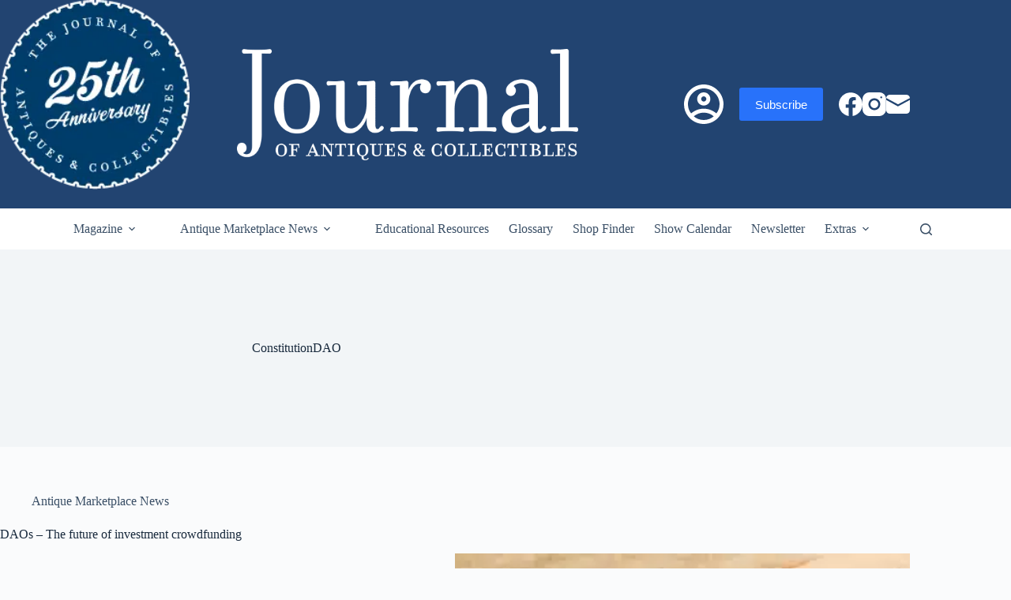

--- FILE ---
content_type: text/html; charset=UTF-8
request_url: https://journalofantiques.com/tag/constitutiondao/
body_size: 29383
content:
    <!doctype html>
<html lang="en-US" prefix="og: https://ogp.me/ns#">
<head>
	
	<meta charset="UTF-8">
<script>
var gform;gform||(document.addEventListener("gform_main_scripts_loaded",function(){gform.scriptsLoaded=!0}),document.addEventListener("gform/theme/scripts_loaded",function(){gform.themeScriptsLoaded=!0}),window.addEventListener("DOMContentLoaded",function(){gform.domLoaded=!0}),gform={domLoaded:!1,scriptsLoaded:!1,themeScriptsLoaded:!1,isFormEditor:()=>"function"==typeof InitializeEditor,callIfLoaded:function(o){return!(!gform.domLoaded||!gform.scriptsLoaded||!gform.themeScriptsLoaded&&!gform.isFormEditor()||(gform.isFormEditor()&&console.warn("The use of gform.initializeOnLoaded() is deprecated in the form editor context and will be removed in Gravity Forms 3.1."),o(),0))},initializeOnLoaded:function(o){gform.callIfLoaded(o)||(document.addEventListener("gform_main_scripts_loaded",()=>{gform.scriptsLoaded=!0,gform.callIfLoaded(o)}),document.addEventListener("gform/theme/scripts_loaded",()=>{gform.themeScriptsLoaded=!0,gform.callIfLoaded(o)}),window.addEventListener("DOMContentLoaded",()=>{gform.domLoaded=!0,gform.callIfLoaded(o)}))},hooks:{action:{},filter:{}},addAction:function(o,r,e,t){gform.addHook("action",o,r,e,t)},addFilter:function(o,r,e,t){gform.addHook("filter",o,r,e,t)},doAction:function(o){gform.doHook("action",o,arguments)},applyFilters:function(o){return gform.doHook("filter",o,arguments)},removeAction:function(o,r){gform.removeHook("action",o,r)},removeFilter:function(o,r,e){gform.removeHook("filter",o,r,e)},addHook:function(o,r,e,t,n){null==gform.hooks[o][r]&&(gform.hooks[o][r]=[]);var d=gform.hooks[o][r];null==n&&(n=r+"_"+d.length),gform.hooks[o][r].push({tag:n,callable:e,priority:t=null==t?10:t})},doHook:function(r,o,e){var t;if(e=Array.prototype.slice.call(e,1),null!=gform.hooks[r][o]&&((o=gform.hooks[r][o]).sort(function(o,r){return o.priority-r.priority}),o.forEach(function(o){"function"!=typeof(t=o.callable)&&(t=window[t]),"action"==r?t.apply(null,e):e[0]=t.apply(null,e)})),"filter"==r)return e[0]},removeHook:function(o,r,t,n){var e;null!=gform.hooks[o][r]&&(e=(e=gform.hooks[o][r]).filter(function(o,r,e){return!!(null!=n&&n!=o.tag||null!=t&&t!=o.priority)}),gform.hooks[o][r]=e)}});
</script>

	<meta name="viewport" content="width=device-width, initial-scale=1, maximum-scale=5, viewport-fit=cover">
	<link rel="profile" href="https://gmpg.org/xfn/11">

	
<!-- Search Engine Optimization by Rank Math - https://rankmath.com/ -->
<title>ConstitutionDAO Archives - The Journal of Antiques and Collectibles</title>
<meta name="description" content="ConstitutionDAO ,"/>
<meta name="robots" content="follow, index, max-snippet:-1, max-video-preview:-1, max-image-preview:large"/>
<link rel="canonical" href="https://journalofantiques.com/tag/constitutiondao/" />
<meta property="og:locale" content="en_US" />
<meta property="og:type" content="article" />
<meta property="og:title" content="ConstitutionDAO Archives - The Journal of Antiques and Collectibles" />
<meta property="og:description" content="ConstitutionDAO ," />
<meta property="og:url" content="https://journalofantiques.com/tag/constitutiondao/" />
<meta property="og:site_name" content="The Journal of Antiques and Collectibles" />
<meta property="article:publisher" content="https://www.facebook.com/JournalAntiques" />
<meta name="twitter:card" content="summary_large_image" />
<meta name="twitter:title" content="ConstitutionDAO Archives - The Journal of Antiques and Collectibles" />
<meta name="twitter:description" content="ConstitutionDAO ," />
<meta name="twitter:label1" content="Posts" />
<meta name="twitter:data1" content="1" />
<script type="application/ld+json" class="rank-math-schema">{"@context":"https://schema.org","@graph":[{"@type":"Place","@id":"https://journalofantiques.com/#place","address":{"@type":"PostalAddress","addressCountry":"AX"}},{"@type":"Organization","@id":"https://journalofantiques.com/#organization","name":"Journal of Antiques","url":"https://journalofantiques.com","sameAs":["https://www.facebook.com/JournalAntiques"],"address":{"@type":"PostalAddress","addressCountry":"AX"},"logo":{"@type":"ImageObject","@id":"https://journalofantiques.com/#logo","url":"https://journalofantiques.com/wp-content/uploads/2018/08/logo-red.jpg","contentUrl":"https://journalofantiques.com/wp-content/uploads/2018/08/logo-red.jpg","caption":"The Journal of Antiques and Collectibles","inLanguage":"en-US","width":"178","height":"178"},"location":{"@id":"https://journalofantiques.com/#place"}},{"@type":"WebSite","@id":"https://journalofantiques.com/#website","url":"https://journalofantiques.com","name":"The Journal of Antiques and Collectibles","publisher":{"@id":"https://journalofantiques.com/#organization"},"inLanguage":"en-US"},{"@type":"BreadcrumbList","@id":"https://journalofantiques.com/tag/constitutiondao/#breadcrumb","itemListElement":[{"@type":"ListItem","position":"1","item":{"@id":"https://journalofantiques.com","name":"Home"}},{"@type":"ListItem","position":"2","item":{"@id":"https://journalofantiques.com/tag/constitutiondao/","name":"ConstitutionDAO"}}]},{"@type":"CollectionPage","@id":"https://journalofantiques.com/tag/constitutiondao/#webpage","url":"https://journalofantiques.com/tag/constitutiondao/","name":"ConstitutionDAO Archives - The Journal of Antiques and Collectibles","isPartOf":{"@id":"https://journalofantiques.com/#website"},"inLanguage":"en-US","breadcrumb":{"@id":"https://journalofantiques.com/tag/constitutiondao/#breadcrumb"}}]}</script>
<!-- /Rank Math WordPress SEO plugin -->

<link rel='dns-prefetch' href='//js-na2.hs-scripts.com' />
<link rel="alternate" type="application/rss+xml" title="The Journal of Antiques and Collectibles &raquo; Feed" href="https://journalofantiques.com/feed/" />
<link rel="alternate" type="application/rss+xml" title="The Journal of Antiques and Collectibles &raquo; Comments Feed" href="https://journalofantiques.com/comments/feed/" />
<link rel="alternate" type="text/calendar" title="The Journal of Antiques and Collectibles &raquo; iCal Feed" href="https://journalofantiques.com/eventcategory/?ical=1" />
<link rel="alternate" type="application/rss+xml" title="The Journal of Antiques and Collectibles &raquo; ConstitutionDAO Tag Feed" href="https://journalofantiques.com/tag/constitutiondao/feed/" />
<style id='wp-img-auto-sizes-contain-inline-css'>
img:is([sizes=auto i],[sizes^="auto," i]){contain-intrinsic-size:3000px 1500px}
/*# sourceURL=wp-img-auto-sizes-contain-inline-css */
</style>
<link rel='stylesheet' id='dashicons-css' href='https://journalofantiques.com/wp-includes/css/dashicons.min.css?ver=6.9' media='all' />
<link rel='stylesheet' id='blocksy-dynamic-global-css' href='https://journalofantiques.com/wp-content/uploads/blocksy/css/global.css?ver=74619' media='all' />
<link rel='stylesheet' id='dokan-shipping-block-checkout-support-css' href='https://journalofantiques.com/wp-content/plugins/dokan-pro/assets/blocks/shipping/index.css?ver=9799136811508b406b2e' media='all' />
<link rel='stylesheet' id='pt-cv-public-style-css' href='https://journalofantiques.com/wp-content/plugins/content-views-query-and-display-post-page/public/assets/css/cv.css?ver=4.2.1' media='all' />
<link rel='stylesheet' id='pt-cv-public-pro-style-css' href='https://journalofantiques.com/wp-content/plugins/pt-content-views-pro/public/assets/css/cvpro.min.css?ver=7.2.2' media='all' />
<link rel='stylesheet' id='mp-theme-css' href='https://journalofantiques.com/wp-content/plugins/memberpress/css/ui/theme.css?ver=1.12.11' media='all' />
<link rel='stylesheet' id='mp-login-css-css' href='https://journalofantiques.com/wp-content/plugins/memberpress/css/ui/login.css?ver=1.12.11' media='all' />
<link rel='stylesheet' id='tribe-events-pro-mini-calendar-block-styles-css' href='https://journalofantiques.com/wp-content/plugins/events-calendar-pro/build/css/tribe-events-pro-mini-calendar-block.css?ver=7.7.12' media='all' />
<link rel='stylesheet' id='sbi_styles-css' href='https://journalofantiques.com/wp-content/plugins/instagram-feed/css/sbi-styles.min.css?ver=6.10.0' media='all' />
<link rel='stylesheet' id='wp-block-library-css' href='https://journalofantiques.com/wp-includes/css/dist/block-library/style.min.css?ver=6.9' media='all' />
<link rel='stylesheet' id='wp-components-css' href='https://journalofantiques.com/wp-includes/css/dist/components/style.min.css?ver=6.9' media='all' />
<link rel='stylesheet' id='wp-preferences-css' href='https://journalofantiques.com/wp-includes/css/dist/preferences/style.min.css?ver=6.9' media='all' />
<link rel='stylesheet' id='wp-block-editor-css' href='https://journalofantiques.com/wp-includes/css/dist/block-editor/style.min.css?ver=6.9' media='all' />
<link rel='stylesheet' id='popup-maker-block-library-style-css' href='https://journalofantiques.com/wp-content/plugins/popup-maker/dist/packages/block-library-style.css?ver=dbea705cfafe089d65f1' media='all' />
<style id='htgb-block-glossary-style-inline-css'>
.hg-glossary *,.hg-glossary :after,.hg-glossary :before{box-sizing:border-box;word-break:normal}.hg-glossary .hg-glossary__header{margin:0 0 1em}.hg-glossary.is-style-boxed{background:#fafafa;padding:4rem}.hg-glossary.is-style-boxed .hg-content .hg-content__letter{border-bottom:1px solid;padding:1rem 0}.hg-glossary .hg-nav{display:flex;flex-wrap:wrap;justify-content:center;margin:0 0 1rem}.hg-glossary .hg-nav a.htgb_active_nav{text-decoration:underline}.hg-glossary .hg-nav a.htgb_disabled,.hg-glossary .hg-nav a.htgb_search_disabled{color:#494c4d;pointer-events:none}.hg-glossary .hg-nav a{display:block;line-height:1;padding:8px;text-decoration:none}.hg-glossary .hg-search{margin:0 0 1rem}.hg-glossary .hg-search input{border:1px solid #ccc;border-radius:4px;max-width:100%;padding:1rem 1.4rem;width:100%}.hg-glossary .hg-content .hg-content__letter{background-color:#fafafa;display:block;font-size:1.1em;font-weight:600;margin:0 0 2rem;padding:1rem 1.1rem}.hg-glossary .hg-content dl{display:flex;flex-flow:row wrap;flex-wrap:nowrap;margin:1rem 0;padding:0}.hg-glossary .hg-content dl dt{flex-basis:20%;font-weight:600;margin:0 20px 0 0}.hg-glossary .hg-content dl dd{flex-basis:80%;flex-grow:1;margin:0}.hg-glossary .hg-content .hg-item-description>p{margin:0}.hg-glossary .hg-nullsearch{display:none;margin:0 0 1em}

/*# sourceURL=https://journalofantiques.com/wp-content/plugins/heroic-glossary/dist/style-blocks.css */
</style>
<style id='global-styles-inline-css'>
:root{--wp--preset--aspect-ratio--square: 1;--wp--preset--aspect-ratio--4-3: 4/3;--wp--preset--aspect-ratio--3-4: 3/4;--wp--preset--aspect-ratio--3-2: 3/2;--wp--preset--aspect-ratio--2-3: 2/3;--wp--preset--aspect-ratio--16-9: 16/9;--wp--preset--aspect-ratio--9-16: 9/16;--wp--preset--color--black: #000000;--wp--preset--color--cyan-bluish-gray: #abb8c3;--wp--preset--color--white: #ffffff;--wp--preset--color--pale-pink: #f78da7;--wp--preset--color--vivid-red: #cf2e2e;--wp--preset--color--luminous-vivid-orange: #ff6900;--wp--preset--color--luminous-vivid-amber: #fcb900;--wp--preset--color--light-green-cyan: #7bdcb5;--wp--preset--color--vivid-green-cyan: #00d084;--wp--preset--color--pale-cyan-blue: #8ed1fc;--wp--preset--color--vivid-cyan-blue: #0693e3;--wp--preset--color--vivid-purple: #9b51e0;--wp--preset--color--palette-color-1: var(--theme-palette-color-1, #2872fa);--wp--preset--color--palette-color-2: var(--theme-palette-color-2, #1559ed);--wp--preset--color--palette-color-3: var(--theme-palette-color-3, #3A4F66);--wp--preset--color--palette-color-4: var(--theme-palette-color-4, #192a3d);--wp--preset--color--palette-color-5: var(--theme-palette-color-5, #e1e8ed);--wp--preset--color--palette-color-6: var(--theme-palette-color-6, #f2f5f7);--wp--preset--color--palette-color-7: var(--theme-palette-color-7, #FAFBFC);--wp--preset--color--palette-color-8: var(--theme-palette-color-8, #ffffff);--wp--preset--gradient--vivid-cyan-blue-to-vivid-purple: linear-gradient(135deg,rgb(6,147,227) 0%,rgb(155,81,224) 100%);--wp--preset--gradient--light-green-cyan-to-vivid-green-cyan: linear-gradient(135deg,rgb(122,220,180) 0%,rgb(0,208,130) 100%);--wp--preset--gradient--luminous-vivid-amber-to-luminous-vivid-orange: linear-gradient(135deg,rgb(252,185,0) 0%,rgb(255,105,0) 100%);--wp--preset--gradient--luminous-vivid-orange-to-vivid-red: linear-gradient(135deg,rgb(255,105,0) 0%,rgb(207,46,46) 100%);--wp--preset--gradient--very-light-gray-to-cyan-bluish-gray: linear-gradient(135deg,rgb(238,238,238) 0%,rgb(169,184,195) 100%);--wp--preset--gradient--cool-to-warm-spectrum: linear-gradient(135deg,rgb(74,234,220) 0%,rgb(151,120,209) 20%,rgb(207,42,186) 40%,rgb(238,44,130) 60%,rgb(251,105,98) 80%,rgb(254,248,76) 100%);--wp--preset--gradient--blush-light-purple: linear-gradient(135deg,rgb(255,206,236) 0%,rgb(152,150,240) 100%);--wp--preset--gradient--blush-bordeaux: linear-gradient(135deg,rgb(254,205,165) 0%,rgb(254,45,45) 50%,rgb(107,0,62) 100%);--wp--preset--gradient--luminous-dusk: linear-gradient(135deg,rgb(255,203,112) 0%,rgb(199,81,192) 50%,rgb(65,88,208) 100%);--wp--preset--gradient--pale-ocean: linear-gradient(135deg,rgb(255,245,203) 0%,rgb(182,227,212) 50%,rgb(51,167,181) 100%);--wp--preset--gradient--electric-grass: linear-gradient(135deg,rgb(202,248,128) 0%,rgb(113,206,126) 100%);--wp--preset--gradient--midnight: linear-gradient(135deg,rgb(2,3,129) 0%,rgb(40,116,252) 100%);--wp--preset--gradient--juicy-peach: linear-gradient(to right, #ffecd2 0%, #fcb69f 100%);--wp--preset--gradient--young-passion: linear-gradient(to right, #ff8177 0%, #ff867a 0%, #ff8c7f 21%, #f99185 52%, #cf556c 78%, #b12a5b 100%);--wp--preset--gradient--true-sunset: linear-gradient(to right, #fa709a 0%, #fee140 100%);--wp--preset--gradient--morpheus-den: linear-gradient(to top, #30cfd0 0%, #330867 100%);--wp--preset--gradient--plum-plate: linear-gradient(135deg, #667eea 0%, #764ba2 100%);--wp--preset--gradient--aqua-splash: linear-gradient(15deg, #13547a 0%, #80d0c7 100%);--wp--preset--gradient--love-kiss: linear-gradient(to top, #ff0844 0%, #ffb199 100%);--wp--preset--gradient--new-retrowave: linear-gradient(to top, #3b41c5 0%, #a981bb 49%, #ffc8a9 100%);--wp--preset--gradient--plum-bath: linear-gradient(to top, #cc208e 0%, #6713d2 100%);--wp--preset--gradient--high-flight: linear-gradient(to right, #0acffe 0%, #495aff 100%);--wp--preset--gradient--teen-party: linear-gradient(-225deg, #FF057C 0%, #8D0B93 50%, #321575 100%);--wp--preset--gradient--fabled-sunset: linear-gradient(-225deg, #231557 0%, #44107A 29%, #FF1361 67%, #FFF800 100%);--wp--preset--gradient--arielle-smile: radial-gradient(circle 248px at center, #16d9e3 0%, #30c7ec 47%, #46aef7 100%);--wp--preset--gradient--itmeo-branding: linear-gradient(180deg, #2af598 0%, #009efd 100%);--wp--preset--gradient--deep-blue: linear-gradient(to right, #6a11cb 0%, #2575fc 100%);--wp--preset--gradient--strong-bliss: linear-gradient(to right, #f78ca0 0%, #f9748f 19%, #fd868c 60%, #fe9a8b 100%);--wp--preset--gradient--sweet-period: linear-gradient(to top, #3f51b1 0%, #5a55ae 13%, #7b5fac 25%, #8f6aae 38%, #a86aa4 50%, #cc6b8e 62%, #f18271 75%, #f3a469 87%, #f7c978 100%);--wp--preset--gradient--purple-division: linear-gradient(to top, #7028e4 0%, #e5b2ca 100%);--wp--preset--gradient--cold-evening: linear-gradient(to top, #0c3483 0%, #a2b6df 100%, #6b8cce 100%, #a2b6df 100%);--wp--preset--gradient--mountain-rock: linear-gradient(to right, #868f96 0%, #596164 100%);--wp--preset--gradient--desert-hump: linear-gradient(to top, #c79081 0%, #dfa579 100%);--wp--preset--gradient--ethernal-constance: linear-gradient(to top, #09203f 0%, #537895 100%);--wp--preset--gradient--happy-memories: linear-gradient(-60deg, #ff5858 0%, #f09819 100%);--wp--preset--gradient--grown-early: linear-gradient(to top, #0ba360 0%, #3cba92 100%);--wp--preset--gradient--morning-salad: linear-gradient(-225deg, #B7F8DB 0%, #50A7C2 100%);--wp--preset--gradient--night-call: linear-gradient(-225deg, #AC32E4 0%, #7918F2 48%, #4801FF 100%);--wp--preset--gradient--mind-crawl: linear-gradient(-225deg, #473B7B 0%, #3584A7 51%, #30D2BE 100%);--wp--preset--gradient--angel-care: linear-gradient(-225deg, #FFE29F 0%, #FFA99F 48%, #FF719A 100%);--wp--preset--gradient--juicy-cake: linear-gradient(to top, #e14fad 0%, #f9d423 100%);--wp--preset--gradient--rich-metal: linear-gradient(to right, #d7d2cc 0%, #304352 100%);--wp--preset--gradient--mole-hall: linear-gradient(-20deg, #616161 0%, #9bc5c3 100%);--wp--preset--gradient--cloudy-knoxville: linear-gradient(120deg, #fdfbfb 0%, #ebedee 100%);--wp--preset--gradient--soft-grass: linear-gradient(to top, #c1dfc4 0%, #deecdd 100%);--wp--preset--gradient--saint-petersburg: linear-gradient(135deg, #f5f7fa 0%, #c3cfe2 100%);--wp--preset--gradient--everlasting-sky: linear-gradient(135deg, #fdfcfb 0%, #e2d1c3 100%);--wp--preset--gradient--kind-steel: linear-gradient(-20deg, #e9defa 0%, #fbfcdb 100%);--wp--preset--gradient--over-sun: linear-gradient(60deg, #abecd6 0%, #fbed96 100%);--wp--preset--gradient--premium-white: linear-gradient(to top, #d5d4d0 0%, #d5d4d0 1%, #eeeeec 31%, #efeeec 75%, #e9e9e7 100%);--wp--preset--gradient--clean-mirror: linear-gradient(45deg, #93a5cf 0%, #e4efe9 100%);--wp--preset--gradient--wild-apple: linear-gradient(to top, #d299c2 0%, #fef9d7 100%);--wp--preset--gradient--snow-again: linear-gradient(to top, #e6e9f0 0%, #eef1f5 100%);--wp--preset--gradient--confident-cloud: linear-gradient(to top, #dad4ec 0%, #dad4ec 1%, #f3e7e9 100%);--wp--preset--gradient--glass-water: linear-gradient(to top, #dfe9f3 0%, white 100%);--wp--preset--gradient--perfect-white: linear-gradient(-225deg, #E3FDF5 0%, #FFE6FA 100%);--wp--preset--font-size--small: 13px;--wp--preset--font-size--medium: 20px;--wp--preset--font-size--large: clamp(22px, 1.375rem + ((1vw - 3.2px) * 0.625), 30px);--wp--preset--font-size--x-large: clamp(30px, 1.875rem + ((1vw - 3.2px) * 1.563), 50px);--wp--preset--font-size--xx-large: clamp(45px, 2.813rem + ((1vw - 3.2px) * 2.734), 80px);--wp--preset--spacing--20: 0.44rem;--wp--preset--spacing--30: 0.67rem;--wp--preset--spacing--40: 1rem;--wp--preset--spacing--50: 1.5rem;--wp--preset--spacing--60: 2.25rem;--wp--preset--spacing--70: 3.38rem;--wp--preset--spacing--80: 5.06rem;--wp--preset--shadow--natural: 6px 6px 9px rgba(0, 0, 0, 0.2);--wp--preset--shadow--deep: 12px 12px 50px rgba(0, 0, 0, 0.4);--wp--preset--shadow--sharp: 6px 6px 0px rgba(0, 0, 0, 0.2);--wp--preset--shadow--outlined: 6px 6px 0px -3px rgb(255, 255, 255), 6px 6px rgb(0, 0, 0);--wp--preset--shadow--crisp: 6px 6px 0px rgb(0, 0, 0);}:root { --wp--style--global--content-size: var(--theme-block-max-width);--wp--style--global--wide-size: var(--theme-block-wide-max-width); }:where(body) { margin: 0; }.wp-site-blocks > .alignleft { float: left; margin-right: 2em; }.wp-site-blocks > .alignright { float: right; margin-left: 2em; }.wp-site-blocks > .aligncenter { justify-content: center; margin-left: auto; margin-right: auto; }:where(.wp-site-blocks) > * { margin-block-start: var(--theme-content-spacing); margin-block-end: 0; }:where(.wp-site-blocks) > :first-child { margin-block-start: 0; }:where(.wp-site-blocks) > :last-child { margin-block-end: 0; }:root { --wp--style--block-gap: var(--theme-content-spacing); }:root :where(.is-layout-flow) > :first-child{margin-block-start: 0;}:root :where(.is-layout-flow) > :last-child{margin-block-end: 0;}:root :where(.is-layout-flow) > *{margin-block-start: var(--theme-content-spacing);margin-block-end: 0;}:root :where(.is-layout-constrained) > :first-child{margin-block-start: 0;}:root :where(.is-layout-constrained) > :last-child{margin-block-end: 0;}:root :where(.is-layout-constrained) > *{margin-block-start: var(--theme-content-spacing);margin-block-end: 0;}:root :where(.is-layout-flex){gap: var(--theme-content-spacing);}:root :where(.is-layout-grid){gap: var(--theme-content-spacing);}.is-layout-flow > .alignleft{float: left;margin-inline-start: 0;margin-inline-end: 2em;}.is-layout-flow > .alignright{float: right;margin-inline-start: 2em;margin-inline-end: 0;}.is-layout-flow > .aligncenter{margin-left: auto !important;margin-right: auto !important;}.is-layout-constrained > .alignleft{float: left;margin-inline-start: 0;margin-inline-end: 2em;}.is-layout-constrained > .alignright{float: right;margin-inline-start: 2em;margin-inline-end: 0;}.is-layout-constrained > .aligncenter{margin-left: auto !important;margin-right: auto !important;}.is-layout-constrained > :where(:not(.alignleft):not(.alignright):not(.alignfull)){max-width: var(--wp--style--global--content-size);margin-left: auto !important;margin-right: auto !important;}.is-layout-constrained > .alignwide{max-width: var(--wp--style--global--wide-size);}body .is-layout-flex{display: flex;}.is-layout-flex{flex-wrap: wrap;align-items: center;}.is-layout-flex > :is(*, div){margin: 0;}body .is-layout-grid{display: grid;}.is-layout-grid > :is(*, div){margin: 0;}body{padding-top: 0px;padding-right: 0px;padding-bottom: 0px;padding-left: 0px;}:root :where(.wp-element-button, .wp-block-button__link){font-style: inherit;font-weight: inherit;letter-spacing: inherit;text-transform: inherit;}.has-black-color{color: var(--wp--preset--color--black) !important;}.has-cyan-bluish-gray-color{color: var(--wp--preset--color--cyan-bluish-gray) !important;}.has-white-color{color: var(--wp--preset--color--white) !important;}.has-pale-pink-color{color: var(--wp--preset--color--pale-pink) !important;}.has-vivid-red-color{color: var(--wp--preset--color--vivid-red) !important;}.has-luminous-vivid-orange-color{color: var(--wp--preset--color--luminous-vivid-orange) !important;}.has-luminous-vivid-amber-color{color: var(--wp--preset--color--luminous-vivid-amber) !important;}.has-light-green-cyan-color{color: var(--wp--preset--color--light-green-cyan) !important;}.has-vivid-green-cyan-color{color: var(--wp--preset--color--vivid-green-cyan) !important;}.has-pale-cyan-blue-color{color: var(--wp--preset--color--pale-cyan-blue) !important;}.has-vivid-cyan-blue-color{color: var(--wp--preset--color--vivid-cyan-blue) !important;}.has-vivid-purple-color{color: var(--wp--preset--color--vivid-purple) !important;}.has-palette-color-1-color{color: var(--wp--preset--color--palette-color-1) !important;}.has-palette-color-2-color{color: var(--wp--preset--color--palette-color-2) !important;}.has-palette-color-3-color{color: var(--wp--preset--color--palette-color-3) !important;}.has-palette-color-4-color{color: var(--wp--preset--color--palette-color-4) !important;}.has-palette-color-5-color{color: var(--wp--preset--color--palette-color-5) !important;}.has-palette-color-6-color{color: var(--wp--preset--color--palette-color-6) !important;}.has-palette-color-7-color{color: var(--wp--preset--color--palette-color-7) !important;}.has-palette-color-8-color{color: var(--wp--preset--color--palette-color-8) !important;}.has-black-background-color{background-color: var(--wp--preset--color--black) !important;}.has-cyan-bluish-gray-background-color{background-color: var(--wp--preset--color--cyan-bluish-gray) !important;}.has-white-background-color{background-color: var(--wp--preset--color--white) !important;}.has-pale-pink-background-color{background-color: var(--wp--preset--color--pale-pink) !important;}.has-vivid-red-background-color{background-color: var(--wp--preset--color--vivid-red) !important;}.has-luminous-vivid-orange-background-color{background-color: var(--wp--preset--color--luminous-vivid-orange) !important;}.has-luminous-vivid-amber-background-color{background-color: var(--wp--preset--color--luminous-vivid-amber) !important;}.has-light-green-cyan-background-color{background-color: var(--wp--preset--color--light-green-cyan) !important;}.has-vivid-green-cyan-background-color{background-color: var(--wp--preset--color--vivid-green-cyan) !important;}.has-pale-cyan-blue-background-color{background-color: var(--wp--preset--color--pale-cyan-blue) !important;}.has-vivid-cyan-blue-background-color{background-color: var(--wp--preset--color--vivid-cyan-blue) !important;}.has-vivid-purple-background-color{background-color: var(--wp--preset--color--vivid-purple) !important;}.has-palette-color-1-background-color{background-color: var(--wp--preset--color--palette-color-1) !important;}.has-palette-color-2-background-color{background-color: var(--wp--preset--color--palette-color-2) !important;}.has-palette-color-3-background-color{background-color: var(--wp--preset--color--palette-color-3) !important;}.has-palette-color-4-background-color{background-color: var(--wp--preset--color--palette-color-4) !important;}.has-palette-color-5-background-color{background-color: var(--wp--preset--color--palette-color-5) !important;}.has-palette-color-6-background-color{background-color: var(--wp--preset--color--palette-color-6) !important;}.has-palette-color-7-background-color{background-color: var(--wp--preset--color--palette-color-7) !important;}.has-palette-color-8-background-color{background-color: var(--wp--preset--color--palette-color-8) !important;}.has-black-border-color{border-color: var(--wp--preset--color--black) !important;}.has-cyan-bluish-gray-border-color{border-color: var(--wp--preset--color--cyan-bluish-gray) !important;}.has-white-border-color{border-color: var(--wp--preset--color--white) !important;}.has-pale-pink-border-color{border-color: var(--wp--preset--color--pale-pink) !important;}.has-vivid-red-border-color{border-color: var(--wp--preset--color--vivid-red) !important;}.has-luminous-vivid-orange-border-color{border-color: var(--wp--preset--color--luminous-vivid-orange) !important;}.has-luminous-vivid-amber-border-color{border-color: var(--wp--preset--color--luminous-vivid-amber) !important;}.has-light-green-cyan-border-color{border-color: var(--wp--preset--color--light-green-cyan) !important;}.has-vivid-green-cyan-border-color{border-color: var(--wp--preset--color--vivid-green-cyan) !important;}.has-pale-cyan-blue-border-color{border-color: var(--wp--preset--color--pale-cyan-blue) !important;}.has-vivid-cyan-blue-border-color{border-color: var(--wp--preset--color--vivid-cyan-blue) !important;}.has-vivid-purple-border-color{border-color: var(--wp--preset--color--vivid-purple) !important;}.has-palette-color-1-border-color{border-color: var(--wp--preset--color--palette-color-1) !important;}.has-palette-color-2-border-color{border-color: var(--wp--preset--color--palette-color-2) !important;}.has-palette-color-3-border-color{border-color: var(--wp--preset--color--palette-color-3) !important;}.has-palette-color-4-border-color{border-color: var(--wp--preset--color--palette-color-4) !important;}.has-palette-color-5-border-color{border-color: var(--wp--preset--color--palette-color-5) !important;}.has-palette-color-6-border-color{border-color: var(--wp--preset--color--palette-color-6) !important;}.has-palette-color-7-border-color{border-color: var(--wp--preset--color--palette-color-7) !important;}.has-palette-color-8-border-color{border-color: var(--wp--preset--color--palette-color-8) !important;}.has-vivid-cyan-blue-to-vivid-purple-gradient-background{background: var(--wp--preset--gradient--vivid-cyan-blue-to-vivid-purple) !important;}.has-light-green-cyan-to-vivid-green-cyan-gradient-background{background: var(--wp--preset--gradient--light-green-cyan-to-vivid-green-cyan) !important;}.has-luminous-vivid-amber-to-luminous-vivid-orange-gradient-background{background: var(--wp--preset--gradient--luminous-vivid-amber-to-luminous-vivid-orange) !important;}.has-luminous-vivid-orange-to-vivid-red-gradient-background{background: var(--wp--preset--gradient--luminous-vivid-orange-to-vivid-red) !important;}.has-very-light-gray-to-cyan-bluish-gray-gradient-background{background: var(--wp--preset--gradient--very-light-gray-to-cyan-bluish-gray) !important;}.has-cool-to-warm-spectrum-gradient-background{background: var(--wp--preset--gradient--cool-to-warm-spectrum) !important;}.has-blush-light-purple-gradient-background{background: var(--wp--preset--gradient--blush-light-purple) !important;}.has-blush-bordeaux-gradient-background{background: var(--wp--preset--gradient--blush-bordeaux) !important;}.has-luminous-dusk-gradient-background{background: var(--wp--preset--gradient--luminous-dusk) !important;}.has-pale-ocean-gradient-background{background: var(--wp--preset--gradient--pale-ocean) !important;}.has-electric-grass-gradient-background{background: var(--wp--preset--gradient--electric-grass) !important;}.has-midnight-gradient-background{background: var(--wp--preset--gradient--midnight) !important;}.has-juicy-peach-gradient-background{background: var(--wp--preset--gradient--juicy-peach) !important;}.has-young-passion-gradient-background{background: var(--wp--preset--gradient--young-passion) !important;}.has-true-sunset-gradient-background{background: var(--wp--preset--gradient--true-sunset) !important;}.has-morpheus-den-gradient-background{background: var(--wp--preset--gradient--morpheus-den) !important;}.has-plum-plate-gradient-background{background: var(--wp--preset--gradient--plum-plate) !important;}.has-aqua-splash-gradient-background{background: var(--wp--preset--gradient--aqua-splash) !important;}.has-love-kiss-gradient-background{background: var(--wp--preset--gradient--love-kiss) !important;}.has-new-retrowave-gradient-background{background: var(--wp--preset--gradient--new-retrowave) !important;}.has-plum-bath-gradient-background{background: var(--wp--preset--gradient--plum-bath) !important;}.has-high-flight-gradient-background{background: var(--wp--preset--gradient--high-flight) !important;}.has-teen-party-gradient-background{background: var(--wp--preset--gradient--teen-party) !important;}.has-fabled-sunset-gradient-background{background: var(--wp--preset--gradient--fabled-sunset) !important;}.has-arielle-smile-gradient-background{background: var(--wp--preset--gradient--arielle-smile) !important;}.has-itmeo-branding-gradient-background{background: var(--wp--preset--gradient--itmeo-branding) !important;}.has-deep-blue-gradient-background{background: var(--wp--preset--gradient--deep-blue) !important;}.has-strong-bliss-gradient-background{background: var(--wp--preset--gradient--strong-bliss) !important;}.has-sweet-period-gradient-background{background: var(--wp--preset--gradient--sweet-period) !important;}.has-purple-division-gradient-background{background: var(--wp--preset--gradient--purple-division) !important;}.has-cold-evening-gradient-background{background: var(--wp--preset--gradient--cold-evening) !important;}.has-mountain-rock-gradient-background{background: var(--wp--preset--gradient--mountain-rock) !important;}.has-desert-hump-gradient-background{background: var(--wp--preset--gradient--desert-hump) !important;}.has-ethernal-constance-gradient-background{background: var(--wp--preset--gradient--ethernal-constance) !important;}.has-happy-memories-gradient-background{background: var(--wp--preset--gradient--happy-memories) !important;}.has-grown-early-gradient-background{background: var(--wp--preset--gradient--grown-early) !important;}.has-morning-salad-gradient-background{background: var(--wp--preset--gradient--morning-salad) !important;}.has-night-call-gradient-background{background: var(--wp--preset--gradient--night-call) !important;}.has-mind-crawl-gradient-background{background: var(--wp--preset--gradient--mind-crawl) !important;}.has-angel-care-gradient-background{background: var(--wp--preset--gradient--angel-care) !important;}.has-juicy-cake-gradient-background{background: var(--wp--preset--gradient--juicy-cake) !important;}.has-rich-metal-gradient-background{background: var(--wp--preset--gradient--rich-metal) !important;}.has-mole-hall-gradient-background{background: var(--wp--preset--gradient--mole-hall) !important;}.has-cloudy-knoxville-gradient-background{background: var(--wp--preset--gradient--cloudy-knoxville) !important;}.has-soft-grass-gradient-background{background: var(--wp--preset--gradient--soft-grass) !important;}.has-saint-petersburg-gradient-background{background: var(--wp--preset--gradient--saint-petersburg) !important;}.has-everlasting-sky-gradient-background{background: var(--wp--preset--gradient--everlasting-sky) !important;}.has-kind-steel-gradient-background{background: var(--wp--preset--gradient--kind-steel) !important;}.has-over-sun-gradient-background{background: var(--wp--preset--gradient--over-sun) !important;}.has-premium-white-gradient-background{background: var(--wp--preset--gradient--premium-white) !important;}.has-clean-mirror-gradient-background{background: var(--wp--preset--gradient--clean-mirror) !important;}.has-wild-apple-gradient-background{background: var(--wp--preset--gradient--wild-apple) !important;}.has-snow-again-gradient-background{background: var(--wp--preset--gradient--snow-again) !important;}.has-confident-cloud-gradient-background{background: var(--wp--preset--gradient--confident-cloud) !important;}.has-glass-water-gradient-background{background: var(--wp--preset--gradient--glass-water) !important;}.has-perfect-white-gradient-background{background: var(--wp--preset--gradient--perfect-white) !important;}.has-small-font-size{font-size: var(--wp--preset--font-size--small) !important;}.has-medium-font-size{font-size: var(--wp--preset--font-size--medium) !important;}.has-large-font-size{font-size: var(--wp--preset--font-size--large) !important;}.has-x-large-font-size{font-size: var(--wp--preset--font-size--x-large) !important;}.has-xx-large-font-size{font-size: var(--wp--preset--font-size--xx-large) !important;}
:root :where(.wp-block-pullquote){font-size: clamp(0.984em, 0.984rem + ((1vw - 0.2em) * 0.645), 1.5em);line-height: 1.6;}
/*# sourceURL=global-styles-inline-css */
</style>
<style id='woocommerce-inline-inline-css'>
.woocommerce form .form-row .required { visibility: visible; }
/*# sourceURL=woocommerce-inline-inline-css */
</style>
<link rel='stylesheet' id='wpos-slick-style-css' href='https://journalofantiques.com/wp-content/plugins/wp-logo-showcase-responsive-slider-slider/assets/css/slick.css?ver=3.8.7' media='all' />
<link rel='stylesheet' id='wpls-public-style-css' href='https://journalofantiques.com/wp-content/plugins/wp-logo-showcase-responsive-slider-slider/assets/css/wpls-public.css?ver=3.8.7' media='all' />
<link rel='stylesheet' id='parent-style-css' href='https://journalofantiques.com/wp-content/themes/blocksy/style.css?ver=6.9' media='all' />
<link rel='stylesheet' id='child-style-css' href='https://journalofantiques.com/wp-content/themes/blocksy-child/style.css?ver=1.0.0' media='all' />
<link rel='stylesheet' id='ct-main-styles-css' href='https://journalofantiques.com/wp-content/themes/blocksy/static/bundle/main.min.css?ver=2.1.23' media='all' />
<link rel='stylesheet' id='ct-woocommerce-styles-css' href='https://journalofantiques.com/wp-content/themes/blocksy/static/bundle/woocommerce.min.css?ver=2.1.23' media='all' />
<link rel='stylesheet' id='ct-page-title-styles-css' href='https://journalofantiques.com/wp-content/themes/blocksy/static/bundle/page-title.min.css?ver=2.1.23' media='all' />
<link rel='stylesheet' id='ct-tribe-events-styles-css' href='https://journalofantiques.com/wp-content/themes/blocksy/static/bundle/tribe-events.min.css?ver=2.1.23' media='all' />
<link rel='stylesheet' id='ct-dokan-styles-css' href='https://journalofantiques.com/wp-content/themes/blocksy/static/bundle/dokan.min.css?ver=2.1.23' media='all' />
<link rel='stylesheet' id='dokan-style-css' href='https://journalofantiques.com/wp-content/plugins/dokan-lite/assets/css/style.css?ver=1768854486' media='all' />
<link rel='stylesheet' id='dokan-modal-css' href='https://journalofantiques.com/wp-content/plugins/dokan-lite/assets/vendors/izimodal/iziModal.min.css?ver=1768854486' media='all' />
<link rel='stylesheet' id='dokan-fontawesome-css' href='https://journalofantiques.com/wp-content/plugins/dokan-lite/assets/vendors/font-awesome/css/font-awesome.min.css?ver=4.2.7' media='all' />
<link rel='stylesheet' id='popup-maker-site-css' href='//journalofantiques.com/wp-content/uploads/pum/pum-site-styles.css?generated=1756747332&#038;ver=1.21.5' media='all' />
<link rel='stylesheet' id='gform_basic-css' href='https://journalofantiques.com/wp-content/plugins/gravityforms/assets/css/dist/basic.min.css?ver=2.9.25' media='all' />
<link rel='stylesheet' id='gform_theme_components-css' href='https://journalofantiques.com/wp-content/plugins/gravityforms/assets/css/dist/theme-components.min.css?ver=2.9.25' media='all' />
<link rel='stylesheet' id='gform_theme-css' href='https://journalofantiques.com/wp-content/plugins/gravityforms/assets/css/dist/theme.min.css?ver=2.9.25' media='all' />
<link rel='stylesheet' id='blocksy-companion-header-account-styles-css' href='https://journalofantiques.com/wp-content/plugins/blocksy-companion/static/bundle/header-account.min.css?ver=2.1.25' media='all' />
<!--n2css--><!--n2js--><script src="https://journalofantiques.com/wp-includes/js/jquery/jquery.min.js?ver=3.7.1" id="jquery-core-js"></script>
<script src="https://journalofantiques.com/wp-includes/js/jquery/jquery-migrate.min.js?ver=3.4.1" id="jquery-migrate-js"></script>
<script src='https://journalofantiques.com/wp-content/plugins/the-events-calendar/common/build/js/underscore-before.js'></script>
<script src="https://journalofantiques.com/wp-includes/js/underscore.min.js?ver=1.13.7" id="underscore-js"></script>
<script src='https://journalofantiques.com/wp-content/plugins/the-events-calendar/common/build/js/underscore-after.js'></script>
<script src="https://journalofantiques.com/wp-includes/js/dist/hooks.min.js?ver=dd5603f07f9220ed27f1" id="wp-hooks-js"></script>
<script src="https://journalofantiques.com/wp-includes/js/dist/i18n.min.js?ver=c26c3dc7bed366793375" id="wp-i18n-js"></script>
<script id="wp-i18n-js-after">
wp.i18n.setLocaleData( { 'text direction\u0004ltr': [ 'ltr' ] } );
//# sourceURL=wp-i18n-js-after
</script>
<script src="https://journalofantiques.com/wp-content/plugins/memberpress/js/login.js?ver=1.12.11" id="mepr-login-js-js"></script>
<script src="https://journalofantiques.com/wp-content/plugins/dokan-lite/assets/vendors/izimodal/iziModal.min.js?ver=4.2.7" id="dokan-modal-js"></script>
<script src="https://journalofantiques.com/wp-content/plugins/dokan-lite/assets/vendors/sweetalert2/sweetalert2.all.min.js?ver=1768854486" id="dokan-sweetalert2-js"></script>
<script src="https://journalofantiques.com/wp-includes/js/dist/vendor/moment.min.js?ver=2.30.1" id="moment-js"></script>
<script id="moment-js-after">
moment.updateLocale( 'en_US', {"months":["January","February","March","April","May","June","July","August","September","October","November","December"],"monthsShort":["Jan","Feb","Mar","Apr","May","Jun","Jul","Aug","Sep","Oct","Nov","Dec"],"weekdays":["Sunday","Monday","Tuesday","Wednesday","Thursday","Friday","Saturday"],"weekdaysShort":["Sun","Mon","Tue","Wed","Thu","Fri","Sat"],"week":{"dow":0},"longDateFormat":{"LT":"g:i a","LTS":null,"L":null,"LL":"F j, Y","LLL":"F j, Y g:i a","LLLL":null}} );
//# sourceURL=moment-js-after
</script>
<script id="dokan-util-helper-js-extra">
var dokan_helper = {"i18n_date_format":"F j, Y","i18n_time_format":"g:i a","week_starts_day":"0","reverse_withdrawal":{"enabled":false},"timepicker_locale":{"am":"am","pm":"pm","AM":"AM","PM":"PM","hr":"hr","hrs":"hrs","mins":"mins"},"daterange_picker_local":{"toLabel":"To","firstDay":0,"fromLabel":"From","separator":" - ","weekLabel":"W","applyLabel":"Apply","cancelLabel":"Clear","customRangeLabel":"Custom","daysOfWeek":["Su","Mo","Tu","We","Th","Fr","Sa"],"monthNames":["January","February","March","April","May","June","July","August","September","October","November","December"]},"sweetalert_local":{"cancelButtonText":"Cancel","closeButtonText":"Close","confirmButtonText":"OK","denyButtonText":"No","closeButtonAriaLabel":"Close this dialog"}};
var dokan = {"ajaxurl":"https://journalofantiques.com/wp-admin/admin-ajax.php","nonce":"63b95173b3","order_nonce":"a4fb140bf4","product_edit_nonce":"4e0688175b","ajax_loader":"https://journalofantiques.com/wp-content/plugins/dokan-lite/assets/images/ajax-loader.gif","seller":{"available":"Available","notAvailable":"Not Available"},"delete_confirm":"Are you sure?","wrong_message":"Something went wrong. Please try again.","vendor_percentage":"","commission_type":"","rounding_precision":"6","mon_decimal_point":".","currency_format_num_decimals":"2","currency_format_symbol":"$","currency_format_decimal_sep":".","currency_format_thousand_sep":",","currency_format":"%s%v","round_at_subtotal":"no","product_types":{"simple":"Simple","variable":"Variable","external":"External/Affiliate product","grouped":"Group Product"},"loading_img":"https://journalofantiques.com/wp-content/plugins/dokan-lite/assets/images/loading.gif","store_product_search_nonce":"365112163e","i18n_download_permission":"Are you sure you want to revoke access to this download?","i18n_download_access":"Could not grant access - the user may already have permission for this file or billing email is not set. Ensure the billing email is set, and the order has been saved.","maximum_tags_select_length":"-1","modal_header_color":"var(--dokan-button-background-color, #7047EB)","i18n_location_name":"Please provide a location name!","i18n_location_state":"Please provide","i18n_country_name":"Please provide a country!","i18n_invalid":"Failed! Somthing went wrong","i18n_chat_message":"Facebook SDK is not found, or blocked by the browser. Can not initialize the chat.","i18n_sms_code":"Insert SMS code","i18n_gravater":"Upload a Photo","i18n_phone_number":"Insert Phone No.","dokan_pro_i18n":{"dokan":{"domain":"dokan","locale_data":{"dokan":{"":{"domain":"dokan","lang":"en_US"}}}}},"product_vendors_can_create_tags":"off","product_inline_edit_nonce":"26490a22f7","is_vendor_enabled":"","not_enable_message":"Error! Your account is not enabled for selling, please contact the admin","all_categories":"All Categories","rest":{"root":"https://journalofantiques.com/wp-json/","nonce":"e06e943270","version":"dokan/v1"},"api":null,"libs":[],"routeComponents":{"default":null},"routes":[],"urls":{"assetsUrl":"https://journalofantiques.com/wp-content/plugins/dokan-lite/assets","dashboardUrl":"https://journalofantiques.com/dashboard/?path=%2Fanalytics%2FOverview","storeUrl":""},"mark_received":{"nonce":"3869270240","status_label":"Received","confirmation_msg":"Do you want to mark this order as received?","complete_status_label":"Complete"}};
//# sourceURL=dokan-util-helper-js-extra
</script>
<script src="https://journalofantiques.com/wp-content/plugins/dokan-lite/assets/js/helper.js?ver=1768854486" id="dokan-util-helper-js"></script>
<script src="https://journalofantiques.com/wp-content/plugins/woocommerce/assets/js/jquery-blockui/jquery.blockUI.min.js?ver=2.7.0-wc.10.4.3" id="wc-jquery-blockui-js" defer data-wp-strategy="defer"></script>
<script id="wc-add-to-cart-js-extra">
var wc_add_to_cart_params = {"ajax_url":"/wp-admin/admin-ajax.php","wc_ajax_url":"/?wc-ajax=%%endpoint%%","i18n_view_cart":"View cart","cart_url":"https://journalofantiques.com","is_cart":"","cart_redirect_after_add":"no"};
//# sourceURL=wc-add-to-cart-js-extra
</script>
<script src="https://journalofantiques.com/wp-content/plugins/woocommerce/assets/js/frontend/add-to-cart.min.js?ver=10.4.3" id="wc-add-to-cart-js" defer data-wp-strategy="defer"></script>
<script src="https://journalofantiques.com/wp-content/plugins/woocommerce/assets/js/js-cookie/js.cookie.min.js?ver=2.1.4-wc.10.4.3" id="wc-js-cookie-js" defer data-wp-strategy="defer"></script>
<script id="woocommerce-js-extra">
var woocommerce_params = {"ajax_url":"/wp-admin/admin-ajax.php","wc_ajax_url":"/?wc-ajax=%%endpoint%%","i18n_password_show":"Show password","i18n_password_hide":"Hide password"};
//# sourceURL=woocommerce-js-extra
</script>
<script src="https://journalofantiques.com/wp-content/plugins/woocommerce/assets/js/frontend/woocommerce.min.js?ver=10.4.3" id="woocommerce-js" defer data-wp-strategy="defer"></script>
<script defer='defer' src="https://journalofantiques.com/wp-content/plugins/gravityforms/js/jquery.json.min.js?ver=2.9.25" id="gform_json-js"></script>
<script id="gform_gravityforms-js-extra">
var gf_global = {"gf_currency_config":{"name":"U.S. Dollar","symbol_left":"$","symbol_right":"","symbol_padding":"","thousand_separator":",","decimal_separator":".","decimals":2,"code":"USD"},"base_url":"https://journalofantiques.com/wp-content/plugins/gravityforms","number_formats":[],"spinnerUrl":"https://journalofantiques.com/wp-content/plugins/gravityforms/images/spinner.svg","version_hash":"abacf82458ac382fca5d820124554931","strings":{"newRowAdded":"New row added.","rowRemoved":"Row removed","formSaved":"The form has been saved.  The content contains the link to return and complete the form."}};
var gf_global = {"gf_currency_config":{"name":"U.S. Dollar","symbol_left":"$","symbol_right":"","symbol_padding":"","thousand_separator":",","decimal_separator":".","decimals":2,"code":"USD"},"base_url":"https://journalofantiques.com/wp-content/plugins/gravityforms","number_formats":[],"spinnerUrl":"https://journalofantiques.com/wp-content/plugins/gravityforms/images/spinner.svg","version_hash":"abacf82458ac382fca5d820124554931","strings":{"newRowAdded":"New row added.","rowRemoved":"Row removed","formSaved":"The form has been saved.  The content contains the link to return and complete the form."}};
var gform_i18n = {"datepicker":{"days":{"monday":"Mo","tuesday":"Tu","wednesday":"We","thursday":"Th","friday":"Fr","saturday":"Sa","sunday":"Su"},"months":{"january":"January","february":"February","march":"March","april":"April","may":"May","june":"June","july":"July","august":"August","september":"September","october":"October","november":"November","december":"December"},"firstDay":0,"iconText":"Select date"}};
var gf_legacy_multi = {"24":""};
var gform_gravityforms = {"strings":{"invalid_file_extension":"This type of file is not allowed. Must be one of the following:","delete_file":"Delete this file","in_progress":"in progress","file_exceeds_limit":"File exceeds size limit","illegal_extension":"This type of file is not allowed.","max_reached":"Maximum number of files reached","unknown_error":"There was a problem while saving the file on the server","currently_uploading":"Please wait for the uploading to complete","cancel":"Cancel","cancel_upload":"Cancel this upload","cancelled":"Cancelled","error":"Error","message":"Message"},"vars":{"images_url":"https://journalofantiques.com/wp-content/plugins/gravityforms/images"}};
//# sourceURL=gform_gravityforms-js-extra
</script>
<script defer='defer' src="https://journalofantiques.com/wp-content/plugins/gravityforms/js/gravityforms.min.js?ver=2.9.25" id="gform_gravityforms-js"></script>
<script defer='defer' src="https://journalofantiques.com/wp-content/plugins/gravityforms/assets/js/dist/utils.min.js?ver=48a3755090e76a154853db28fc254681" id="gform_gravityforms_utils-js"></script>
<link rel="https://api.w.org/" href="https://journalofantiques.com/wp-json/" /><link rel="alternate" title="JSON" type="application/json" href="https://journalofantiques.com/wp-json/wp/v2/tags/12013" /><link rel="EditURI" type="application/rsd+xml" title="RSD" href="https://journalofantiques.com/xmlrpc.php?rsd" />
<meta name="generator" content="WordPress 6.9" />
			<!-- DO NOT COPY THIS SNIPPET! Start of Page Analytics Tracking for HubSpot WordPress plugin v11.3.37-->
			<script class="hsq-set-content-id" data-content-id="listing-page">
				var _hsq = _hsq || [];
				_hsq.push(["setContentType", "listing-page"]);
			</script>
			<!-- DO NOT COPY THIS SNIPPET! End of Page Analytics Tracking for HubSpot WordPress plugin -->
			<meta name="tec-api-version" content="v1"><meta name="tec-api-origin" content="https://journalofantiques.com"><link rel="alternate" href="https://journalofantiques.com/wp-json/tribe/events/v1/events/?tags=constitutiondao" /><noscript><link rel='stylesheet' href='https://journalofantiques.com/wp-content/themes/blocksy/static/bundle/no-scripts.min.css' type='text/css'></noscript>
	<noscript><style>.woocommerce-product-gallery{ opacity: 1 !important; }</style></noscript>
	<script id="google_gtagjs" src="https://www.googletagmanager.com/gtag/js?id=G-CP6Y8R59JZ" async></script>
<script id="google_gtagjs-inline">
window.dataLayer = window.dataLayer || [];function gtag(){dataLayer.push(arguments);}gtag('js', new Date());gtag('config', 'G-CP6Y8R59JZ', {} );
</script>
<link rel="icon" href="https://journalofantiques.com/wp-content/uploads/2017/04/cropped-Journal_Of_Antiques-32x32.png" sizes="32x32" />
<link rel="icon" href="https://journalofantiques.com/wp-content/uploads/2017/04/cropped-Journal_Of_Antiques-192x192.png" sizes="192x192" />
<link rel="apple-touch-icon" href="https://journalofantiques.com/wp-content/uploads/2017/04/cropped-Journal_Of_Antiques-180x180.png" />
<meta name="msapplication-TileImage" content="https://journalofantiques.com/wp-content/uploads/2017/04/cropped-Journal_Of_Antiques-270x270.png" />
		<style id="wp-custom-css">
			.sponsored-events ul {
	display: grid;
	grid-template-columns: 1fr 1fr 1fr;
	gap: 1em;
}		</style>
			</head>


<body class="archive tag tag-constitutiondao tag-12013 wp-custom-logo wp-embed-responsive wp-theme-blocksy wp-child-theme-blocksy-child theme-blocksy woocommerce-no-js tribe-no-js page-template-blocksy-child-theme dokan-theme-blocksy" data-link="type-2" data-prefix="categories" data-header="type-1" data-footer="type-1">

<a class="skip-link screen-reader-text" href="#main">Skip to content</a><div class="ct-drawer-canvas" data-location="start">
		<div id="search-modal" class="ct-panel" data-behaviour="modal" role="dialog" aria-label="Search modal" inert>
			<div class="ct-panel-actions">
				<button class="ct-toggle-close" data-type="type-1" aria-label="Close search modal">
					<svg class="ct-icon" width="12" height="12" viewBox="0 0 15 15"><path d="M1 15a1 1 0 01-.71-.29 1 1 0 010-1.41l5.8-5.8-5.8-5.8A1 1 0 011.7.29l5.8 5.8 5.8-5.8a1 1 0 011.41 1.41l-5.8 5.8 5.8 5.8a1 1 0 01-1.41 1.41l-5.8-5.8-5.8 5.8A1 1 0 011 15z"/></svg>				</button>
			</div>

			<div class="ct-panel-content">
				

<form role="search" method="get" class="ct-search-form"  action="https://journalofantiques.com/" aria-haspopup="listbox" data-live-results="thumbs">

	<input 
		type="search" class="modal-field"		placeholder="Search"
		value=""
		name="s"
		autocomplete="off"
		title="Search for..."
		aria-label="Search for..."
			>

	<div class="ct-search-form-controls">
		
		<button type="submit" class="wp-element-button" data-button="icon" aria-label="Search button">
			<svg class="ct-icon ct-search-button-content" aria-hidden="true" width="15" height="15" viewBox="0 0 15 15"><path d="M14.8,13.7L12,11c0.9-1.2,1.5-2.6,1.5-4.2c0-3.7-3-6.8-6.8-6.8S0,3,0,6.8s3,6.8,6.8,6.8c1.6,0,3.1-0.6,4.2-1.5l2.8,2.8c0.1,0.1,0.3,0.2,0.5,0.2s0.4-0.1,0.5-0.2C15.1,14.5,15.1,14,14.8,13.7z M1.5,6.8c0-2.9,2.4-5.2,5.2-5.2S12,3.9,12,6.8S9.6,12,6.8,12S1.5,9.6,1.5,6.8z"/></svg>
			<span class="ct-ajax-loader">
				<svg viewBox="0 0 24 24">
					<circle cx="12" cy="12" r="10" opacity="0.2" fill="none" stroke="currentColor" stroke-miterlimit="10" stroke-width="2"/>

					<path d="m12,2c5.52,0,10,4.48,10,10" fill="none" stroke="currentColor" stroke-linecap="round" stroke-miterlimit="10" stroke-width="2">
						<animateTransform
							attributeName="transform"
							attributeType="XML"
							type="rotate"
							dur="0.6s"
							from="0 12 12"
							to="360 12 12"
							repeatCount="indefinite"
						/>
					</path>
				</svg>
			</span>
		</button>

		
					<input type="hidden" name="ct_post_type" value="post:page:product">
		
		

		<input type="hidden" value="e06e943270" class="ct-live-results-nonce">	</div>

			<div class="screen-reader-text" aria-live="polite" role="status">
			No results		</div>
	
</form>


			</div>
		</div>

		<div id="offcanvas" class="ct-panel ct-header" data-behaviour="right-side" role="dialog" aria-label="Offcanvas modal" inert=""><div class="ct-panel-inner">
		<div class="ct-panel-actions">
			
			<button class="ct-toggle-close" data-type="type-1" aria-label="Close drawer">
				<svg class="ct-icon" width="12" height="12" viewBox="0 0 15 15"><path d="M1 15a1 1 0 01-.71-.29 1 1 0 010-1.41l5.8-5.8-5.8-5.8A1 1 0 011.7.29l5.8 5.8 5.8-5.8a1 1 0 011.41 1.41l-5.8 5.8 5.8 5.8a1 1 0 01-1.41 1.41l-5.8-5.8-5.8 5.8A1 1 0 011 15z"/></svg>
			</button>
		</div>
		<div class="ct-panel-content" data-device="desktop"><div class="ct-panel-content-inner"></div></div><div class="ct-panel-content" data-device="mobile"><div class="ct-panel-content-inner">
<nav
	class="mobile-menu menu-container has-submenu"
	data-id="mobile-menu" data-interaction="click" data-toggle-type="type-1" data-submenu-dots="yes"	aria-label="JOAC">

	<ul id="menu-joac-1" class=""><li class="menu-item menu-item-type-post_type menu-item-object-page menu-item-has-children menu-item-69502"><span class="ct-sub-menu-parent"><a href="https://journalofantiques.com/magazine/" class="ct-menu-link">Magazine</a><button class="ct-toggle-dropdown-mobile" aria-label="Expand dropdown menu" aria-haspopup="true" aria-expanded="false"><svg class="ct-icon toggle-icon-1" width="15" height="15" viewBox="0 0 15 15" aria-hidden="true"><path d="M3.9,5.1l3.6,3.6l3.6-3.6l1.4,0.7l-5,5l-5-5L3.9,5.1z"/></svg></button></span>
<ul class="sub-menu">
	<li class="menu-item menu-item-type-taxonomy menu-item-object-category menu-item-69503"><a href="https://journalofantiques.com/category/columns/" class="ct-menu-link">Columns</a></li>
	<li class="menu-item menu-item-type-taxonomy menu-item-object-category menu-item-69504"><a href="https://journalofantiques.com/category/digital-publications/joac-magazine/features/" class="ct-menu-link">Features</a></li>
</ul>
</li>
<li class="menu-item menu-item-type-taxonomy menu-item-object-category menu-item-has-children menu-item-69505"><span class="ct-sub-menu-parent"><a href="https://journalofantiques.com/category/antique-marketplace-news/" class="ct-menu-link">Antique Marketplace News</a><button class="ct-toggle-dropdown-mobile" aria-label="Expand dropdown menu" aria-haspopup="true" aria-expanded="false"><svg class="ct-icon toggle-icon-1" width="15" height="15" viewBox="0 0 15 15" aria-hidden="true"><path d="M3.9,5.1l3.6,3.6l3.6-3.6l1.4,0.7l-5,5l-5-5L3.9,5.1z"/></svg></button></span>
<ul class="sub-menu">
	<li class="menu-item menu-item-type-taxonomy menu-item-object-category menu-item-69506"><a href="https://journalofantiques.com/category/antique-marketplace-news/expert-exchange/" class="ct-menu-link">Expert Insights</a></li>
	<li class="menu-item menu-item-type-taxonomy menu-item-object-category menu-item-69507"><a href="https://journalofantiques.com/category/antique-marketplace-news/retro-select/" class="ct-menu-link">Retro Collectibles</a></li>
	<li class="menu-item menu-item-type-taxonomy menu-item-object-category menu-item-69508"><a href="https://journalofantiques.com/category/antique-marketplace-news/antique-living/" class="ct-menu-link">Vintage Living</a></li>
</ul>
</li>
<li class="menu-item menu-item-type-taxonomy menu-item-object-category menu-item-71866"><a href="https://journalofantiques.com/category/educational-resources/" class="ct-menu-link">Educational Resources</a></li>
<li class="menu-item menu-item-type-post_type menu-item-object-page menu-item-71867"><a href="https://journalofantiques.com/glossary/" class="ct-menu-link">Glossary</a></li>
<li class="menu-item menu-item-type-custom menu-item-object-custom menu-item-69514"><a href="https://antiquesshopfinder.com/" class="ct-menu-link">Shop Finder</a></li>
<li class="menu-item menu-item-type-post_type menu-item-object-page menu-item-69515"><a href="https://journalofantiques.com/eventcategory/" class="ct-menu-link">Show Calendar</a></li>
<li class="menu-item menu-item-type-post_type menu-item-object-page menu-item-69510"><a href="https://journalofantiques.com/newsletter/" class="ct-menu-link">Newsletter</a></li>
<li class="menu-item menu-item-type-post_type menu-item-object-page menu-item-has-children menu-item-71865"><span class="ct-sub-menu-parent"><a href="https://journalofantiques.com/extras/" class="ct-menu-link">Extras</a><button class="ct-toggle-dropdown-mobile" aria-label="Expand dropdown menu" aria-haspopup="true" aria-expanded="false"><svg class="ct-icon toggle-icon-1" width="15" height="15" viewBox="0 0 15 15" aria-hidden="true"><path d="M3.9,5.1l3.6,3.6l3.6-3.6l1.4,0.7l-5,5l-5-5L3.9,5.1z"/></svg></button></span>
<ul class="sub-menu">
	<li class="menu-item menu-item-type-post_type menu-item-object-page menu-item-69509"><a href="https://journalofantiques.com/museum-and-exhibits/" class="ct-menu-link">Museums and Exhibits</a></li>
	<li class="menu-item menu-item-type-post_type menu-item-object-page menu-item-has-children menu-item-69511"><span class="ct-sub-menu-parent"><a href="https://journalofantiques.com/read-current-brimfield-guide/" class="ct-menu-link">Brimfield Show Guide</a><button class="ct-toggle-dropdown-mobile" aria-label="Expand dropdown menu" aria-haspopup="true" aria-expanded="false"><svg class="ct-icon toggle-icon-1" width="15" height="15" viewBox="0 0 15 15" aria-hidden="true"><path d="M3.9,5.1l3.6,3.6l3.6-3.6l1.4,0.7l-5,5l-5-5L3.9,5.1z"/></svg></button></span>
	<ul class="sub-menu">
		<li class="menu-item menu-item-type-post_type menu-item-object-page menu-item-69512"><a href="https://journalofantiques.com/map-to-show-fields/" class="ct-menu-link">Map to Show Fields</a></li>
		<li class="menu-item menu-item-type-post_type menu-item-object-page menu-item-69513"><a href="https://journalofantiques.com/show-field-schedule/" class="ct-menu-link">Show Field Schedule</a></li>
	</ul>
</li>
	<li class="menu-item menu-item-type-taxonomy menu-item-object-category menu-item-69517"><a href="https://journalofantiques.com/category/columns/publishers-corner/" class="ct-menu-link">Talk of the Trade</a></li>
	<li class="menu-item menu-item-type-post_type menu-item-object-page menu-item-69518"><a href="https://journalofantiques.com/the-journal-of-antiques-collector-clubs/" class="ct-menu-link">Collectors Clubs</a></li>
	<li class="menu-item menu-item-type-post_type menu-item-object-page menu-item-69519"><a href="https://journalofantiques.com/learn-more-about-the-journals-show-guides-and-special-editorial-supplements-targeted-to-dealers-collectors-and-enthusiasts-of-antiques-and-antique-collectibles/" class="ct-menu-link">Editorial Extras</a></li>
	<li class="menu-item menu-item-type-post_type menu-item-object-page menu-item-69520"><a href="https://journalofantiques.com/editorial-archives/" class="ct-menu-link">Editorial Archives</a></li>
</ul>
</li>
</ul></nav>

</div></div></div></div>
<template id="ct-account-modal-template">
	<div id="account-modal" class="ct-panel" data-behaviour="modal" role="dialog" aria-label="Account modal" inert>
		<div class="ct-panel-actions">
			<button class="ct-toggle-close" data-type="type-1" aria-label="Close account modal">
				<svg class="ct-icon" width="12" height="12" viewBox="0 0 15 15">
					<path d="M1 15a1 1 0 01-.71-.29 1 1 0 010-1.41l5.8-5.8-5.8-5.8A1 1 0 011.7.29l5.8 5.8 5.8-5.8a1 1 0 011.41 1.41l-5.8 5.8 5.8 5.8a1 1 0 01-1.41 1.41l-5.8-5.8-5.8 5.8A1 1 0 011 15z"/>
				</svg>
			</button>
		</div>

		<div class="ct-panel-content">
			<div class="ct-account-modal">
									<ul>
						<li class="active ct-login" tabindex="0">
							Login						</li>

						<li class="ct-register" tabindex="0">
							Sign Up						</li>
					</ul>
				
				<div class="ct-account-forms">
					<div class="ct-login-form active">
						
<form name="loginform" id="loginform" class="login" action="#" method="post">
		
	<p>
		<label for="user_login">Username or Email Address</label>
		<input type="text" name="log" id="user_login" class="input" value="" size="20" autocomplete="username" autocapitalize="off">
	</p>

	<p>
		<label for="user_pass">Password</label>
		<span class="account-password-input">
			<input type="password" name="pwd" id="user_pass" class="input" value="" size="20" autocomplete="current-password" spellcheck="false">
			<span class="show-password-input"></span>
		</span>
	</p>

	
	<p class="login-remember col-2">
		<span>
			<input name="rememberme" type="checkbox" id="rememberme" class="ct-checkbox" value="forever">
			<label for="rememberme">Remember Me</label>
		</span>

		<a href="#" class="ct-forgot-password">
			Forgot Password?		</a>
	</p>

	
	<p class="login-submit">
		<button class="ct-button ct-account-login-submit has-text-align-center" name="wp-submit">
			Log In
			<svg class="ct-button-loader" width="16" height="16" viewBox="0 0 24 24">
				<circle cx="12" cy="12" r="10" opacity="0.2" fill="none" stroke="currentColor" stroke-miterlimit="10" stroke-width="2.5"/>

				<path d="m12,2c5.52,0,10,4.48,10,10" fill="none" stroke="currentColor" stroke-linecap="round" stroke-miterlimit="10" stroke-width="2.5">
					<animateTransform
						attributeName="transform"
						attributeType="XML"
						type="rotate"
						dur="0.6s"
						from="0 12 12"
						to="360 12 12"
						repeatCount="indefinite"
					/>
				</path>
			</svg>
		</button>
	</p>

		</form>

					</div>

											<div class="ct-register-form">
							
<form name="registerform" id="registerform" class="register woocommerce-form-register" action="#" method="post" novalidate="novalidate">
		
	
	<p>
		<label for="ct_user_email">Email</label>
		<input type="email" name="user_email" id="ct_user_email" class="input" value="" size="20" autocomplete="email">
	</p>

			<p>
			<label for="user_pass_register">Password</label>
			<span class="account-password-input password-input">
				<input type="password" name="user_pass" id="user_pass_register" class="input" value="" size="20" autocomplete="new-password" autocapitalize="off">			</span>
		</p>
	
	
	
<div class="show_if_seller" style="display:none">

    <div class="split-row form-row-wide">
        <p class="form-row form-group">
            <label for="first-name">First Name <span class="required">*</span></label>
            <input type="text" class="input-text form-control" name="fname" id="first-name" value="" required="required" />
        </p>

        <p class="form-row form-group">
            <label for="last-name">Last Name <span class="required">*</span></label>
            <input type="text" class="input-text form-control" name="lname" id="last-name" value="" required="required" />
        </p>
    </div>

    <p class="form-row form-group form-row-wide">
        <label for="company-name">Shop Name <span class="required">*</span></label>
        <input type="text" class="input-text form-control" name="shopname" id="company-name" value="" required="required" />
    </p>

    <p class="form-row form-group form-row-wide">
        <label for="seller-url" class="pull-left">Shop URL <span class="required">*</span></label>
        <strong id="url-alart-mgs" class="pull-right"></strong>
        <input type="text" class="input-text form-control" name="shopurl" id="seller-url" value="" required="required" />
        <small>https://journalofantiques.com/store/<strong id="url-alart"></strong></small>
    </p>

    
<input type="hidden" id="dokan_selected_country" value=""/>
<input type="hidden" id="dokan_selected_state" value=""/>
<div class="dokan-form-group">
    <label class="dokan-hide dokan-control-label" for="setting_address">Address</label>

    <div id="dokan-address-fields-wrapper" class=" dokan-text-left dokan-address-fields">
                    <div class="dokan-form-group">
                <label class="control-label" for="dokan_address[street_1]">Street                                             <span class="required"> *</span>
                                    </label>
                <input required                     id="dokan_address[street_1]"
                    value=""
                    name="dokan_address[street_1]"
                    placeholder="Street address"
                    class="dokan-form-control input-md" type="text">
            </div>
                        <div class="dokan-form-group">
                <label class="control-label" for="dokan_address[street_2]">Street 2                                    </label>
                <input                      id="dokan_address[street_2]"
                    value=""
                    name="dokan_address[street_2]"
                    placeholder="Apartment, suite, unit etc. (optional)"
                    class="dokan-form-control input-md" type="text">
            </div>
                        <div class="dokan-from-group">
                                    <div class="dokan-form-group dokan-w6 dokan-left dokan-right-margin-30">
                        <label class="control-label" for="dokan_address[city]">City                                                            <span class="required"> *</span>
                                                    </label>
                        <input required                             id="dokan_address[city]"
                            value=""
                            name="dokan_address[city]"
                            placeholder="Town / City"
                            class="dokan-form-control input-md" type="text">
                    </div>
                                        <div class="dokan-form-group dokan-w5 dokan-left">
                        <label class="control-label" for="dokan_address[zip]">Post/ZIP Code                                                            <span class="required"> *</span>
                                                    </label>
                        <input required                             id="dokan_address[zip]"
                            value=""
                            name="dokan_address[zip]"
                            placeholder="Postcode / Zip"
                            class="dokan-form-control input-md" type="text">
                    </div>
                                <div class="dokan-clearfix"></div>
            </div>
                        <div class="dokan-form-group">
                <label class="control-label" for="dokan_address[country]">Country                                             <span class="required"> *</span>
                                    </label>
                <select required  name="dokan_address[country]" class="country_to_state dokan-form-control" id="dokan_address_country">
                    <option value="">- Select a location -</option><optgroup label="------------------------------"><option value="AF">Afghanistan</option><option value="AX">Åland Islands</option><option value="AL">Albania</option><option value="DZ">Algeria</option><option value="AS">American Samoa</option><option value="AD">Andorra</option><option value="AO">Angola</option><option value="AI">Anguilla</option><option value="AQ">Antarctica</option><option value="AG">Antigua and Barbuda</option><option value="AR">Argentina</option><option value="AM">Armenia</option><option value="AW">Aruba</option><option value="AU">Australia</option><option value="AT">Austria</option><option value="AZ">Azerbaijan</option><option value="BS">Bahamas</option><option value="BH">Bahrain</option><option value="BD">Bangladesh</option><option value="BB">Barbados</option><option value="BY">Belarus</option><option value="PW">Belau</option><option value="BE">Belgium</option><option value="BZ">Belize</option><option value="BJ">Benin</option><option value="BM">Bermuda</option><option value="BT">Bhutan</option><option value="BO">Bolivia</option><option value="BQ">Bonaire, Saint Eustatius and Saba</option><option value="BA">Bosnia and Herzegovina</option><option value="BW">Botswana</option><option value="BV">Bouvet Island</option><option value="BR">Brazil</option><option value="IO">British Indian Ocean Territory</option><option value="BN">Brunei</option><option value="BG">Bulgaria</option><option value="BF">Burkina Faso</option><option value="BI">Burundi</option><option value="KH">Cambodia</option><option value="CM">Cameroon</option><option value="CA">Canada</option><option value="CV">Cape Verde</option><option value="KY">Cayman Islands</option><option value="CF">Central African Republic</option><option value="TD">Chad</option><option value="CL">Chile</option><option value="CN">China</option><option value="CX">Christmas Island</option><option value="CC">Cocos (Keeling) Islands</option><option value="CO">Colombia</option><option value="KM">Comoros</option><option value="CG">Congo (Brazzaville)</option><option value="CD">Congo (Kinshasa)</option><option value="CK">Cook Islands</option><option value="CR">Costa Rica</option><option value="HR">Croatia</option><option value="CU">Cuba</option><option value="CW">Cura&ccedil;ao</option><option value="CY">Cyprus</option><option value="CZ">Czech Republic</option><option value="DK">Denmark</option><option value="DJ">Djibouti</option><option value="DM">Dominica</option><option value="DO">Dominican Republic</option><option value="EC">Ecuador</option><option value="EG">Egypt</option><option value="SV">El Salvador</option><option value="GQ">Equatorial Guinea</option><option value="ER">Eritrea</option><option value="EE">Estonia</option><option value="SZ">Eswatini</option><option value="ET">Ethiopia</option><option value="FK">Falkland Islands</option><option value="FO">Faroe Islands</option><option value="FJ">Fiji</option><option value="FI">Finland</option><option value="FR">France</option><option value="GF">French Guiana</option><option value="PF">French Polynesia</option><option value="TF">French Southern Territories</option><option value="GA">Gabon</option><option value="GM">Gambia</option><option value="GE">Georgia</option><option value="DE">Germany</option><option value="GH">Ghana</option><option value="GI">Gibraltar</option><option value="GR">Greece</option><option value="GL">Greenland</option><option value="GD">Grenada</option><option value="GP">Guadeloupe</option><option value="GU">Guam</option><option value="GT">Guatemala</option><option value="GG">Guernsey</option><option value="GN">Guinea</option><option value="GW">Guinea-Bissau</option><option value="GY">Guyana</option><option value="HT">Haiti</option><option value="HM">Heard Island and McDonald Islands</option><option value="HN">Honduras</option><option value="HK">Hong Kong</option><option value="HU">Hungary</option><option value="IS">Iceland</option><option value="IN">India</option><option value="ID">Indonesia</option><option value="IR">Iran</option><option value="IQ">Iraq</option><option value="IE">Ireland</option><option value="IM">Isle of Man</option><option value="IL">Israel</option><option value="IT">Italy</option><option value="CI">Ivory Coast</option><option value="JM">Jamaica</option><option value="JP">Japan</option><option value="JE">Jersey</option><option value="JO">Jordan</option><option value="KZ">Kazakhstan</option><option value="KE">Kenya</option><option value="KI">Kiribati</option><option value="XK">Kosovo</option><option value="KW">Kuwait</option><option value="KG">Kyrgyzstan</option><option value="LA">Laos</option><option value="LV">Latvia</option><option value="LB">Lebanon</option><option value="LS">Lesotho</option><option value="LR">Liberia</option><option value="LY">Libya</option><option value="LI">Liechtenstein</option><option value="LT">Lithuania</option><option value="LU">Luxembourg</option><option value="MO">Macao</option><option value="MG">Madagascar</option><option value="MW">Malawi</option><option value="MY">Malaysia</option><option value="MV">Maldives</option><option value="ML">Mali</option><option value="MT">Malta</option><option value="MH">Marshall Islands</option><option value="MQ">Martinique</option><option value="MR">Mauritania</option><option value="MU">Mauritius</option><option value="YT">Mayotte</option><option value="MX">Mexico</option><option value="FM">Micronesia</option><option value="MD">Moldova</option><option value="MC">Monaco</option><option value="MN">Mongolia</option><option value="ME">Montenegro</option><option value="MS">Montserrat</option><option value="MA">Morocco</option><option value="MZ">Mozambique</option><option value="MM">Myanmar</option><option value="NA">Namibia</option><option value="NR">Nauru</option><option value="NP">Nepal</option><option value="NL">Netherlands</option><option value="NC">New Caledonia</option><option value="NZ">New Zealand</option><option value="NI">Nicaragua</option><option value="NE">Niger</option><option value="NG">Nigeria</option><option value="NU">Niue</option><option value="NF">Norfolk Island</option><option value="KP">North Korea</option><option value="MK">North Macedonia</option><option value="MP">Northern Mariana Islands</option><option value="NO">Norway</option><option value="OM">Oman</option><option value="PK">Pakistan</option><option value="PS">Palestinian Territory</option><option value="PA">Panama</option><option value="PG">Papua New Guinea</option><option value="PY">Paraguay</option><option value="PE">Peru</option><option value="PH">Philippines</option><option value="PN">Pitcairn</option><option value="PL">Poland</option><option value="PT">Portugal</option><option value="PR">Puerto Rico</option><option value="QA">Qatar</option><option value="RE">Reunion</option><option value="RO">Romania</option><option value="RU">Russia</option><option value="RW">Rwanda</option><option value="ST">S&atilde;o Tom&eacute; and Pr&iacute;ncipe</option><option value="BL">Saint Barth&eacute;lemy</option><option value="SH">Saint Helena</option><option value="KN">Saint Kitts and Nevis</option><option value="LC">Saint Lucia</option><option value="SX">Saint Martin (Dutch part)</option><option value="MF">Saint Martin (French part)</option><option value="PM">Saint Pierre and Miquelon</option><option value="VC">Saint Vincent and the Grenadines</option><option value="WS">Samoa</option><option value="SM">San Marino</option><option value="SA">Saudi Arabia</option><option value="SN">Senegal</option><option value="RS">Serbia</option><option value="SC">Seychelles</option><option value="SL">Sierra Leone</option><option value="SG">Singapore</option><option value="SK">Slovakia</option><option value="SI">Slovenia</option><option value="SB">Solomon Islands</option><option value="SO">Somalia</option><option value="ZA">South Africa</option><option value="GS">South Georgia/Sandwich Islands</option><option value="KR">South Korea</option><option value="SS">South Sudan</option><option value="ES">Spain</option><option value="LK">Sri Lanka</option><option value="SD">Sudan</option><option value="SR">Suriname</option><option value="SJ">Svalbard and Jan Mayen</option><option value="SE">Sweden</option><option value="CH">Switzerland</option><option value="SY">Syria</option><option value="TW">Taiwan</option><option value="TJ">Tajikistan</option><option value="TZ">Tanzania</option><option value="TH">Thailand</option><option value="TL">Timor-Leste</option><option value="TG">Togo</option><option value="TK">Tokelau</option><option value="TO">Tonga</option><option value="TT">Trinidad and Tobago</option><option value="TN">Tunisia</option><option value="TR">Türkiye</option><option value="TM">Turkmenistan</option><option value="TC">Turks and Caicos Islands</option><option value="TV">Tuvalu</option><option value="UG">Uganda</option><option value="UA">Ukraine</option><option value="AE">United Arab Emirates</option><option value="GB">United Kingdom (UK)</option><option value="US">United States (US)</option><option value="UM">United States (US) Minor Outlying Islands</option><option value="UY">Uruguay</option><option value="UZ">Uzbekistan</option><option value="VU">Vanuatu</option><option value="VA">Vatican</option><option value="VE">Venezuela</option><option value="VN">Vietnam</option><option value="VG">Virgin Islands (British)</option><option value="VI">Virgin Islands (US)</option><option value="WF">Wallis and Futuna</option><option value="EH">Western Sahara</option><option value="YE">Yemen</option><option value="ZM">Zambia</option><option value="ZW">Zimbabwe</option></optgroup>                </select>
            </div>
                        <div id="dokan-states-box" class="dokan-form-group">
                <label class="control-label" for="dokan_address[state]">State                                     </label>
                                    <input                          name="dokan_address[state]"
                        class="dokan-form-control "
                        id="dokan_address_state"
                        value=""/>
                                </div>
        
            </div>
</div>

    <p class="form-row form-group form-row-wide">
        <label for="shop-phone">Phone Number<span class="required">*</span></label>
        <input type="text" class="input-text form-control" name="phone" id="shop-phone" value="" required="required" />
    </p>

    </div>


<p class="form-row form-group user-role vendor-customer-registration">

    <label class="radio">
        <input type="radio" name="role" value="customer" checked='checked' class="dokan-role-customer">
        I am a customer    </label>
    <br/>
    <label class="radio">
        <input type="radio" name="role" value="seller"  class="dokan-role-seller">
        I am a vendor    </label>
    </p>
<wc-order-attribution-inputs></wc-order-attribution-inputs><div class="woocommerce-privacy-policy-text"></div>
	
	<p>
		<button class="ct-button ct-account-register-submit has-text-align-center" name="wp-submit">
			Register
			<svg class="ct-button-loader" width="16" height="16" viewBox="0 0 24 24">
				<circle cx="12" cy="12" r="10" opacity="0.2" fill="none" stroke="currentColor" stroke-miterlimit="10" stroke-width="2.5"/>

				<path d="m12,2c5.52,0,10,4.48,10,10" fill="none" stroke="currentColor" stroke-linecap="round" stroke-miterlimit="10" stroke-width="2.5">
					<animateTransform
						attributeName="transform"
						attributeType="XML"
						type="rotate"
						dur="0.6s"
						from="0 12 12"
						to="360 12 12"
						repeatCount="indefinite"
					/>
				</path>
			</svg>
		</button>

		<input type="hidden" name="redirect_to" value="https://journalofantiques.com/?page=dokan-seller-setup">	</p>

			<input type="hidden" id="blocksy-register-nonce" name="blocksy-register-nonce" value="3b1a6b06f9" /><input type="hidden" name="_wp_http_referer" value="/tag/constitutiondao/" /></form>
						</div>
					
					<div class="ct-forgot-password-form">
						<form name="lostpasswordform" id="lostpasswordform" action="#" method="post">
	
	<p>
		<label for="user_login_forgot">Username or Email Address</label>
		<input type="text" name="user_login" id="user_login_forgot" class="input" value="" size="20" autocomplete="username" autocapitalize="off" required>
	</p>

	
	<p>
		<button class="ct-button ct-account-lost-password-submit has-text-align-center" name="wp-submit">
			Get New Password
			<svg class="ct-button-loader" width="16" height="16" viewBox="0 0 24 24">
				<circle cx="12" cy="12" r="10" opacity="0.2" fill="none" stroke="currentColor" stroke-miterlimit="10" stroke-width="2.5"/>

				<path d="m12,2c5.52,0,10,4.48,10,10" fill="none" stroke="currentColor" stroke-linecap="round" stroke-miterlimit="10" stroke-width="2.5">
					<animateTransform
						attributeName="transform"
						attributeType="XML"
						type="rotate"
						dur="0.6s"
						from="0 12 12"
						to="360 12 12"
						repeatCount="indefinite"
					/>
				</path>
			</svg>
		</button>
	</p>

		<input type="hidden" id="blocksy-lostpassword-nonce" name="blocksy-lostpassword-nonce" value="8d4c54fae7" /><input type="hidden" name="_wp_http_referer" value="/tag/constitutiondao/" /></form>


						<a href="#" class="ct-back-to-login ct-login">
							← Back to login						</a>
					</div>
				</div>
			</div>
		</div>
	</div>
</template></div>
<div id="main-container">
	<header id="header" class="ct-header" data-id="type-1" itemscope="" itemtype="https://schema.org/WPHeader"><div data-device="desktop"><div data-row="top" data-column-set="2"><div class="ct-container"><div data-column="start" data-placements="1"><div data-items="primary">
<div
	class="ct-header-text "
	data-id="text">
	<div class="entry-content is-layout-flow">
		<p><a href="https://journalofantiques.com/"><picture class="alignnone  wp-image-69643">
<source type="image/webp" srcset="https://journalofantiques.com/wp-content/uploads/2025/07/JOA-25th-Stamp-FINAL-Blue-No-Banner-2.png.webp"/>
<img src="https://journalofantiques.com/wp-content/uploads/2025/07/JOA-25th-Stamp-FINAL-Blue-No-Banner-2.png" alt="" width="240" height="240"/>
</picture>
</a></p>	</div>
</div>

<div	class="site-branding"
	data-id="logo"		itemscope="itemscope" itemtype="https://schema.org/Organization">

			<a href="https://journalofantiques.com/" class="site-logo-container" rel="home" itemprop="url" ><img width="600" height="196" src="https://journalofantiques.com/wp-content/uploads/2025/07/logo.png" class="default-logo" alt="The Journal of Antiques and Collectibles" decoding="async" fetchpriority="high" srcset="https://journalofantiques.com/wp-content/uploads/2025/07/logo.png 600w, https://journalofantiques.com/wp-content/uploads/2025/07/logo-300x98.png 300w" sizes="(max-width: 600px) 100vw, 600px" /></a>	
	</div>

</div></div><div data-column="end" data-placements="1"><div data-items="primary"><div class="ct-header-account" data-id="account" data-state="out"><a href="#account-modal" class="ct-account-item" aria-label="Login" aria-controls="account-modal" data-label="left"><span class="ct-label ct-hidden-sm ct-hidden-md ct-hidden-lg" aria-hidden="true">Login</span><svg class="ct-icon" aria-hidden="true" width="15" height="15" viewBox="0 0 15 15"><path d="M7.5,0C3.4,0,0,3.4,0,7.5c0,1.7,0.5,3.2,1.5,4.5c1.4,1.9,3.6,3,6,3s4.6-1.1,6-3c1-1.3,1.5-2.9,1.5-4.5C15,3.4,11.6,0,7.5,0zM7.5,13.5c-1.4,0-2.8-0.5-3.8-1.4c1.1-0.9,2.4-1.4,3.8-1.4s2.8,0.5,3.8,1.4C10.3,13,8.9,13.5,7.5,13.5z M12.3,11c-1.3-1.1-3-1.8-4.8-1.8S4,9.9,2.7,11c-0.8-1-1.2-2.2-1.2-3.5c0-3.3,2.7-6,6-6s6,2.7,6,6C13.5,8.8,13.1,10,12.3,11zM7.5,3C6.1,3,5,4.1,5,5.5S6.1,8,7.5,8S10,6.9,10,5.5S8.9,3,7.5,3zM7.5,6.5c-0.5,0-1-0.5-1-1s0.5-1,1-1s1,0.5,1,1S8,6.5,7.5,6.5z"/></svg></a></div>
<div
	class="ct-header-cta"
	data-id="button">
	<a
		href="https://journalofantiques.com/plans/digital-subscription/"
		class="ct-button"
		data-size="medium" aria-label="Subscribe">
		Subscribe	</a>
</div>

<div
	class="ct-header-socials "
	data-id="socials">

	
		<div class="ct-social-box" data-color="custom" data-icon-size="custom" data-icons-type="simple" >
			
			
							
				<a href="https://www.facebook.com/JournalAntiques" data-network="facebook" aria-label="Facebook" target="_blank" rel="noopener noreferrer">
					<span class="ct-icon-container">
					<svg
					width="20px"
					height="20px"
					viewBox="0 0 20 20"
					aria-hidden="true">
						<path d="M20,10.1c0-5.5-4.5-10-10-10S0,4.5,0,10.1c0,5,3.7,9.1,8.4,9.9v-7H5.9v-2.9h2.5V7.9C8.4,5.4,9.9,4,12.2,4c1.1,0,2.2,0.2,2.2,0.2v2.5h-1.3c-1.2,0-1.6,0.8-1.6,1.6v1.9h2.8L13.9,13h-2.3v7C16.3,19.2,20,15.1,20,10.1z"/>
					</svg>
				</span>				</a>
							
				<a href="https://www.instagram.com/journal_of_antiques/" data-network="instagram" aria-label="Instagram" target="_blank" rel="noopener noreferrer">
					<span class="ct-icon-container">
					<svg
					width="20"
					height="20"
					viewBox="0 0 20 20"
					aria-hidden="true">
						<circle cx="10" cy="10" r="3.3"/>
						<path d="M14.2,0H5.8C2.6,0,0,2.6,0,5.8v8.3C0,17.4,2.6,20,5.8,20h8.3c3.2,0,5.8-2.6,5.8-5.8V5.8C20,2.6,17.4,0,14.2,0zM10,15c-2.8,0-5-2.2-5-5s2.2-5,5-5s5,2.2,5,5S12.8,15,10,15z M15.8,5C15.4,5,15,4.6,15,4.2s0.4-0.8,0.8-0.8s0.8,0.4,0.8,0.8S16.3,5,15.8,5z"/>
					</svg>
				</span>				</a>
							
				<a href="mailto:n&#105;&#099;k&#064;&#106;&#111;a&#099;.&#111;&#110;l&#105;&#110;&#101;" data-network="email" aria-label="Email" target="_blank" rel="noopener noreferrer">
					<span class="ct-icon-container">
					<svg
					width="20"
					height="20"
					viewBox="0 0 20 20"
					aria-hidden="true">
						<path d="M10,10.1L0,4.7C0.1,3.2,1.4,2,3,2h14c1.6,0,2.9,1.2,3,2.8L10,10.1z M10,11.8c-0.1,0-0.2,0-0.4-0.1L0,6.4V15c0,1.7,1.3,3,3,3h4.9h4.3H17c1.7,0,3-1.3,3-3V6.4l-9.6,5.2C10.2,11.7,10.1,11.7,10,11.8z"/>
					</svg>
				</span>				</a>
			
			
					</div>

	
</div>
</div></div></div></div><div data-row="middle" data-column-set="1"><div class="ct-container-fluid"><div data-column="middle"><div data-items="">
<nav
	id="header-menu-1"
	class="header-menu-1 menu-container"
	data-id="menu" data-interaction="hover"	data-menu="type-1"
	data-dropdown="type-1:simple"		data-responsive="no"	itemscope="" itemtype="https://schema.org/SiteNavigationElement"	aria-label="JOAC">

	<ul id="menu-joac" class="menu"><li id="menu-item-69502" class="menu-item menu-item-type-post_type menu-item-object-page menu-item-has-children menu-item-69502 animated-submenu-block"><a href="https://journalofantiques.com/magazine/" class="ct-menu-link">Magazine<span class="ct-toggle-dropdown-desktop"><svg class="ct-icon" width="8" height="8" viewBox="0 0 15 15" aria-hidden="true"><path d="M2.1,3.2l5.4,5.4l5.4-5.4L15,4.3l-7.5,7.5L0,4.3L2.1,3.2z"/></svg></span></a><button class="ct-toggle-dropdown-desktop-ghost" aria-label="Expand dropdown menu" aria-haspopup="true" aria-expanded="false"></button>
<ul class="sub-menu">
	<li id="menu-item-69503" class="menu-item menu-item-type-taxonomy menu-item-object-category menu-item-69503"><a href="https://journalofantiques.com/category/columns/" class="ct-menu-link">Columns</a></li>
	<li id="menu-item-69504" class="menu-item menu-item-type-taxonomy menu-item-object-category menu-item-69504"><a href="https://journalofantiques.com/category/digital-publications/joac-magazine/features/" class="ct-menu-link">Features</a></li>
</ul>
</li>
<li id="menu-item-69505" class="menu-item menu-item-type-taxonomy menu-item-object-category menu-item-has-children menu-item-69505 animated-submenu-block"><a href="https://journalofantiques.com/category/antique-marketplace-news/" class="ct-menu-link">Antique Marketplace News<span class="ct-toggle-dropdown-desktop"><svg class="ct-icon" width="8" height="8" viewBox="0 0 15 15" aria-hidden="true"><path d="M2.1,3.2l5.4,5.4l5.4-5.4L15,4.3l-7.5,7.5L0,4.3L2.1,3.2z"/></svg></span></a><button class="ct-toggle-dropdown-desktop-ghost" aria-label="Expand dropdown menu" aria-haspopup="true" aria-expanded="false"></button>
<ul class="sub-menu">
	<li id="menu-item-69506" class="menu-item menu-item-type-taxonomy menu-item-object-category menu-item-69506"><a href="https://journalofantiques.com/category/antique-marketplace-news/expert-exchange/" class="ct-menu-link">Expert Insights</a></li>
	<li id="menu-item-69507" class="menu-item menu-item-type-taxonomy menu-item-object-category menu-item-69507"><a href="https://journalofantiques.com/category/antique-marketplace-news/retro-select/" class="ct-menu-link">Retro Collectibles</a></li>
	<li id="menu-item-69508" class="menu-item menu-item-type-taxonomy menu-item-object-category menu-item-69508"><a href="https://journalofantiques.com/category/antique-marketplace-news/antique-living/" class="ct-menu-link">Vintage Living</a></li>
</ul>
</li>
<li id="menu-item-71866" class="menu-item menu-item-type-taxonomy menu-item-object-category menu-item-71866"><a href="https://journalofantiques.com/category/educational-resources/" class="ct-menu-link">Educational Resources</a></li>
<li id="menu-item-71867" class="menu-item menu-item-type-post_type menu-item-object-page menu-item-71867"><a href="https://journalofantiques.com/glossary/" class="ct-menu-link">Glossary</a></li>
<li id="menu-item-69514" class="menu-item menu-item-type-custom menu-item-object-custom menu-item-69514"><a href="https://antiquesshopfinder.com/" class="ct-menu-link">Shop Finder</a></li>
<li id="menu-item-69515" class="menu-item menu-item-type-post_type menu-item-object-page menu-item-69515"><a href="https://journalofantiques.com/eventcategory/" class="ct-menu-link">Show Calendar</a></li>
<li id="menu-item-69510" class="menu-item menu-item-type-post_type menu-item-object-page menu-item-69510"><a href="https://journalofantiques.com/newsletter/" class="ct-menu-link">Newsletter</a></li>
<li id="menu-item-71865" class="menu-item menu-item-type-post_type menu-item-object-page menu-item-has-children menu-item-71865 animated-submenu-block"><a href="https://journalofantiques.com/extras/" class="ct-menu-link">Extras<span class="ct-toggle-dropdown-desktop"><svg class="ct-icon" width="8" height="8" viewBox="0 0 15 15" aria-hidden="true"><path d="M2.1,3.2l5.4,5.4l5.4-5.4L15,4.3l-7.5,7.5L0,4.3L2.1,3.2z"/></svg></span></a><button class="ct-toggle-dropdown-desktop-ghost" aria-label="Expand dropdown menu" aria-haspopup="true" aria-expanded="false"></button>
<ul class="sub-menu">
	<li id="menu-item-69509" class="menu-item menu-item-type-post_type menu-item-object-page menu-item-69509"><a href="https://journalofantiques.com/museum-and-exhibits/" class="ct-menu-link">Museums and Exhibits</a></li>
	<li id="menu-item-69511" class="menu-item menu-item-type-post_type menu-item-object-page menu-item-has-children menu-item-69511 animated-submenu-inline"><a href="https://journalofantiques.com/read-current-brimfield-guide/" class="ct-menu-link">Brimfield Show Guide<span class="ct-toggle-dropdown-desktop"><svg class="ct-icon" width="8" height="8" viewBox="0 0 15 15" aria-hidden="true"><path d="M2.1,3.2l5.4,5.4l5.4-5.4L15,4.3l-7.5,7.5L0,4.3L2.1,3.2z"/></svg></span></a><button class="ct-toggle-dropdown-desktop-ghost" aria-label="Expand dropdown menu" aria-haspopup="true" aria-expanded="false"></button>
	<ul class="sub-menu">
		<li id="menu-item-69512" class="menu-item menu-item-type-post_type menu-item-object-page menu-item-69512"><a href="https://journalofantiques.com/map-to-show-fields/" class="ct-menu-link">Map to Show Fields</a></li>
		<li id="menu-item-69513" class="menu-item menu-item-type-post_type menu-item-object-page menu-item-69513"><a href="https://journalofantiques.com/show-field-schedule/" class="ct-menu-link">Show Field Schedule</a></li>
	</ul>
</li>
	<li id="menu-item-69517" class="menu-item menu-item-type-taxonomy menu-item-object-category menu-item-69517"><a href="https://journalofantiques.com/category/columns/publishers-corner/" class="ct-menu-link">Talk of the Trade</a></li>
	<li id="menu-item-69518" class="menu-item menu-item-type-post_type menu-item-object-page menu-item-69518"><a href="https://journalofantiques.com/the-journal-of-antiques-collector-clubs/" class="ct-menu-link">Collectors Clubs</a></li>
	<li id="menu-item-69519" class="menu-item menu-item-type-post_type menu-item-object-page menu-item-69519"><a href="https://journalofantiques.com/learn-more-about-the-journals-show-guides-and-special-editorial-supplements-targeted-to-dealers-collectors-and-enthusiasts-of-antiques-and-antique-collectibles/" class="ct-menu-link">Editorial Extras</a></li>
	<li id="menu-item-69520" class="menu-item menu-item-type-post_type menu-item-object-page menu-item-69520"><a href="https://journalofantiques.com/editorial-archives/" class="ct-menu-link">Editorial Archives</a></li>
</ul>
</li>
</ul></nav>


<button
	class="ct-header-search ct-toggle "
	data-toggle-panel="#search-modal"
	aria-controls="search-modal"
	aria-label="Search"
	data-label="left"
	data-id="search">

	<span class="ct-label ct-hidden-sm ct-hidden-md ct-hidden-lg" aria-hidden="true">Search</span>

	<svg class="ct-icon" aria-hidden="true" width="15" height="15" viewBox="0 0 15 15"><path d="M14.8,13.7L12,11c0.9-1.2,1.5-2.6,1.5-4.2c0-3.7-3-6.8-6.8-6.8S0,3,0,6.8s3,6.8,6.8,6.8c1.6,0,3.1-0.6,4.2-1.5l2.8,2.8c0.1,0.1,0.3,0.2,0.5,0.2s0.4-0.1,0.5-0.2C15.1,14.5,15.1,14,14.8,13.7z M1.5,6.8c0-2.9,2.4-5.2,5.2-5.2S12,3.9,12,6.8S9.6,12,6.8,12S1.5,9.6,1.5,6.8z"/></svg></button>
</div></div></div></div></div><div data-device="mobile"><div data-row="top" data-column-set="1"><div class="ct-container"><div data-column="end" data-placements="1"><div data-items="primary">
<button
	class="ct-header-search ct-toggle "
	data-toggle-panel="#search-modal"
	aria-controls="search-modal"
	aria-label="Search"
	data-label="left"
	data-id="search">

	<span class="ct-label ct-hidden-sm ct-hidden-md ct-hidden-lg" aria-hidden="true">Search</span>

	<svg class="ct-icon" aria-hidden="true" width="15" height="15" viewBox="0 0 15 15"><path d="M14.8,13.7L12,11c0.9-1.2,1.5-2.6,1.5-4.2c0-3.7-3-6.8-6.8-6.8S0,3,0,6.8s3,6.8,6.8,6.8c1.6,0,3.1-0.6,4.2-1.5l2.8,2.8c0.1,0.1,0.3,0.2,0.5,0.2s0.4-0.1,0.5-0.2C15.1,14.5,15.1,14,14.8,13.7z M1.5,6.8c0-2.9,2.4-5.2,5.2-5.2S12,3.9,12,6.8S9.6,12,6.8,12S1.5,9.6,1.5,6.8z"/></svg></button>

<div
	class="ct-header-cta"
	data-id="button">
	<a
		href="https://journalofantiques.com/plans/digital-subscription/"
		class="ct-button"
		data-size="medium" aria-label="Subscribe">
		Subscribe	</a>
</div>
<div class="ct-header-account" data-id="account" data-state="out"><a href="#account-modal" class="ct-account-item" aria-label="Login" aria-controls="account-modal" data-label="left"><span class="ct-label ct-hidden-sm ct-hidden-md ct-hidden-lg" aria-hidden="true">Login</span><svg class="ct-icon" aria-hidden="true" width="15" height="15" viewBox="0 0 15 15"><path d="M7.5,0C3.4,0,0,3.4,0,7.5c0,1.7,0.5,3.2,1.5,4.5c1.4,1.9,3.6,3,6,3s4.6-1.1,6-3c1-1.3,1.5-2.9,1.5-4.5C15,3.4,11.6,0,7.5,0zM7.5,13.5c-1.4,0-2.8-0.5-3.8-1.4c1.1-0.9,2.4-1.4,3.8-1.4s2.8,0.5,3.8,1.4C10.3,13,8.9,13.5,7.5,13.5z M12.3,11c-1.3-1.1-3-1.8-4.8-1.8S4,9.9,2.7,11c-0.8-1-1.2-2.2-1.2-3.5c0-3.3,2.7-6,6-6s6,2.7,6,6C13.5,8.8,13.1,10,12.3,11zM7.5,3C6.1,3,5,4.1,5,5.5S6.1,8,7.5,8S10,6.9,10,5.5S8.9,3,7.5,3zM7.5,6.5c-0.5,0-1-0.5-1-1s0.5-1,1-1s1,0.5,1,1S8,6.5,7.5,6.5z"/></svg></a></div></div></div></div></div><div data-row="middle" data-column-set="3"><div class="ct-container-fluid"><div data-column="start"></div><div data-column="middle"><div data-items="">
<div
	class="ct-header-text "
	data-id="text">
	<div class="entry-content is-layout-flow">
		<p><a href="https://journalofantiques.com/"><picture class="alignnone  wp-image-69643">
<source type="image/webp" srcset="https://journalofantiques.com/wp-content/uploads/2025/07/JOA-25th-Stamp-FINAL-Blue-No-Banner-2.png.webp"/>
<img src="https://journalofantiques.com/wp-content/uploads/2025/07/JOA-25th-Stamp-FINAL-Blue-No-Banner-2.png" alt="" width="240" height="240"/>
</picture>
</a></p>	</div>
</div>
</div></div><div data-column="end" data-placements="1"><div data-items="primary">
<button
	class="ct-header-trigger ct-toggle "
	data-toggle-panel="#offcanvas"
	aria-controls="offcanvas"
	data-design="simple"
	data-label="right"
	aria-label="Menu"
	data-id="trigger">

	<span class="ct-label ct-hidden-sm ct-hidden-md ct-hidden-lg" aria-hidden="true">Menu</span>

	<svg class="ct-icon" width="18" height="14" viewBox="0 0 18 14" data-type="type-1" aria-hidden="true">
		<rect y="0.00" width="18" height="1.7" rx="1"/>
		<rect y="6.15" width="18" height="1.7" rx="1"/>
		<rect y="12.3" width="18" height="1.7" rx="1"/>
	</svg></button>
</div></div></div></div></div></header>
	<main id="main" class="site-main hfeed" itemscope="itemscope" itemtype="https://schema.org/CreativeWork">

		
<div class="hero-section" data-type="type-2">
	
			<header class="entry-header ct-container-narrow">
			<h1 class="page-title" itemprop="headline">ConstitutionDAO</h1>		</header>
	</div>



<div class="ct-container"  data-vertical-spacing="top:bottom">
	<section >
		<div class="entries" data-archive="default" data-layout="classic" data-cards="simple"><article class="entry-card card-content post-54839 post type-post status-publish format-standard has-post-thumbnail hentry category-antique-marketplace-news tag-auction-news tag-constitutiondao tag-crowdfunding tag-sothebys-auction-house tag-u-s-constitution" ><ul class="entry-meta" data-type="simple:slash" data-id="meta_1" ><li class="meta-categories" data-type="simple"><a href="https://journalofantiques.com/category/antique-marketplace-news/" rel="tag" class="ct-term-230">Antique Marketplace News</a></li></ul><h2 class="entry-title"><a href="https://journalofantiques.com/antique-marketplace-news/daos-the-future-of-investment-crowdfunding/" rel="bookmark">DAOs &#8211; The future of investment crowdfunding</a></h2><a class="ct-media-container" href="https://journalofantiques.com/antique-marketplace-news/daos-the-future-of-investment-crowdfunding/" aria-label="DAOs &#8211; The future of investment crowdfunding"><picture class="attachment-medium_large size-medium_large wp-post-image" loading="lazy" decoding="async" itemprop="image" style="aspect-ratio: 4/3;">
<source type="image/webp" srcset="https://journalofantiques.com/wp-content/uploads/2021/12/united-states-constitution-995x522-iStock-140443836.jpg.webp 995w, https://journalofantiques.com/wp-content/uploads/2021/12/united-states-constitution-995x522-iStock-140443836-600x315.jpg.webp 600w, https://journalofantiques.com/wp-content/uploads/2021/12/united-states-constitution-995x522-iStock-140443836-300x157.jpg.webp 300w" sizes="auto, (max-width: 995px) 100vw, 995px"/>
<img width="995" height="522" src="https://journalofantiques.com/wp-content/uploads/2021/12/united-states-constitution-995x522-iStock-140443836.jpg" alt="united states constitution 995x522 iStock 140443836" loading="lazy" decoding="async" srcset="https://journalofantiques.com/wp-content/uploads/2021/12/united-states-constitution-995x522-iStock-140443836.jpg 995w, https://journalofantiques.com/wp-content/uploads/2021/12/united-states-constitution-995x522-iStock-140443836-600x315.jpg 600w, https://journalofantiques.com/wp-content/uploads/2021/12/united-states-constitution-995x522-iStock-140443836-300x157.jpg 300w" sizes="auto, (max-width: 995px) 100vw, 995px" itemprop="image"/>
</picture>
</a><div class="entry-excerpt"><p>Thousands of cryptocurrency fans collectively pooled their money last month to make a bid on a rare original printing of the US Constitution. The group, calling themselves ConstitutionDAO, brought $41 million to Sotheby&#8217;s November 18th auction for this rare and…</p>
</div><ul class="entry-meta" data-type="simple:slash" data-id="meta_2" ><li class="meta-author" itemprop="author" itemscope="" itemtype="https://schema.org/Person"><a class="ct-meta-element-author" href="https://journalofantiques.com/author/publisher/" title="Posts by Nick Boschetto" rel="author" itemprop="url"><span itemprop="name">Nick Boschetto</span></a></li><li class="meta-date" itemprop="datePublished"><time class="ct-meta-element-date" datetime="2021-12-09T11:45:14-05:00">December 9, 2021</time></li></ul></article></div>	</section>

	</div>
	</main>

	<footer id="footer" class="ct-footer" data-id="type-1" itemscope="" itemtype="https://schema.org/WPFooter"><div data-row="bottom"><div class="ct-container"><div data-column="copyright">
<div
	class="ct-footer-copyright"
	data-id="copyright">

	<p>Copyright © 2026 - Journal of Antiques </p></div>
</div></div></div></footer></div>

<script type="speculationrules">
{"prefetch":[{"source":"document","where":{"and":[{"href_matches":"/*"},{"not":{"href_matches":["/wp-*.php","/wp-admin/*","/wp-content/uploads/*","/wp-content/*","/wp-content/plugins/*","/wp-content/themes/blocksy-child/*","/wp-content/themes/blocksy/*","/*\\?(.+)"]}},{"not":{"selector_matches":"a[rel~=\"nofollow\"]"}},{"not":{"selector_matches":".no-prefetch, .no-prefetch a"}}]},"eagerness":"conservative"}]}
</script>
		<script>
		( function ( body ) {
			'use strict';
			body.className = body.className.replace( /\btribe-no-js\b/, 'tribe-js' );
		} )( document.body );
		</script>
		<div 
	id="pum-57883" 
	role="dialog" 
	aria-modal="false"
	class="pum pum-overlay pum-theme-48336 pum-theme-lightbox popmake-overlay pum-click-to-close auto_open click_open" 
	data-popmake="{&quot;id&quot;:57883,&quot;slug&quot;:&quot;post-press-update-popup&quot;,&quot;theme_id&quot;:48336,&quot;cookies&quot;:[{&quot;event&quot;:&quot;on_popup_close&quot;,&quot;settings&quot;:{&quot;name&quot;:&quot;pum-57883&quot;,&quot;key&quot;:&quot;&quot;,&quot;session&quot;:false,&quot;path&quot;:&quot;1&quot;,&quot;time&quot;:&quot;1 month&quot;}}],&quot;triggers&quot;:[{&quot;type&quot;:&quot;auto_open&quot;,&quot;settings&quot;:{&quot;cookie_name&quot;:[&quot;pum-57883&quot;],&quot;delay&quot;:&quot;5000&quot;}},{&quot;type&quot;:&quot;click_open&quot;,&quot;settings&quot;:{&quot;extra_selectors&quot;:&quot;&quot;,&quot;cookie_name&quot;:null}}],&quot;mobile_disabled&quot;:null,&quot;tablet_disabled&quot;:null,&quot;meta&quot;:{&quot;display&quot;:{&quot;stackable&quot;:false,&quot;overlay_disabled&quot;:false,&quot;scrollable_content&quot;:false,&quot;disable_reposition&quot;:false,&quot;size&quot;:&quot;medium&quot;,&quot;responsive_min_width&quot;:&quot;0%&quot;,&quot;responsive_min_width_unit&quot;:false,&quot;responsive_max_width&quot;:&quot;100%&quot;,&quot;responsive_max_width_unit&quot;:false,&quot;custom_width&quot;:&quot;640px&quot;,&quot;custom_width_unit&quot;:false,&quot;custom_height&quot;:&quot;380px&quot;,&quot;custom_height_unit&quot;:false,&quot;custom_height_auto&quot;:false,&quot;location&quot;:&quot;center&quot;,&quot;position_from_trigger&quot;:false,&quot;position_top&quot;:&quot;100&quot;,&quot;position_left&quot;:&quot;0&quot;,&quot;position_bottom&quot;:&quot;0&quot;,&quot;position_right&quot;:&quot;0&quot;,&quot;position_fixed&quot;:false,&quot;animation_type&quot;:&quot;fade&quot;,&quot;animation_speed&quot;:&quot;350&quot;,&quot;animation_origin&quot;:&quot;center top&quot;,&quot;overlay_zindex&quot;:false,&quot;zindex&quot;:&quot;1999999999&quot;},&quot;close&quot;:{&quot;text&quot;:&quot;&quot;,&quot;button_delay&quot;:&quot;0&quot;,&quot;overlay_click&quot;:&quot;1&quot;,&quot;esc_press&quot;:&quot;1&quot;,&quot;f4_press&quot;:false},&quot;click_open&quot;:[]}}">

	<div id="popmake-57883" class="pum-container popmake theme-48336 pum-responsive pum-responsive-medium responsive size-medium">

				
				
		
				<div class="pum-content popmake-content" tabindex="0">
			<p>Want more Journal of Antiques &amp; Collectibles articles and marketplace news delivered directly to your Inbox? Sign up to receive our FREE bi-monthly e-newsletter, Post-Press Update, for information of interest to buyers, showgoers, antiquers, and collectors of antique collectibles. Sign up here:</p>

                <div class='gf_browser_chrome gform_wrapper gravity-theme gform-theme--no-framework' data-form-theme='gravity-theme' data-form-index='0' id='gform_wrapper_24' >
                        <div class='gform_heading'>
                            <p class='gform_description'></p>
                        </div><form method='post' enctype='multipart/form-data'  id='gform_24'  action='/tag/constitutiondao/' data-formid='24' novalidate> 
 <input type='hidden' class='gforms-pum' value='{"closepopup":false,"closedelay":0,"openpopup":false,"openpopup_id":0}' />
                        <div class='gform-body gform_body'><div id='gform_fields_24' class='gform_fields top_label form_sublabel_below description_below validation_below'><fieldset id="field_24_1" class="gfield gfield--type-checkbox gfield--type-choice gfield_contains_required field_sublabel_below gfield--no-description field_description_below field_validation_below gfield_visibility_visible"  ><legend class='gfield_label gform-field-label gfield_label_before_complex' >Which of the following best describes you (check all that apply):<span class="gfield_required"><span class="gfield_required gfield_required_text">(Required)</span></span></legend><div class='ginput_container ginput_container_checkbox'><div class='gfield_checkbox ' id='input_24_1'><div class='gchoice gchoice_24_1_1'>
								<input class='gfield-choice-input' name='input_1.1' type='checkbox'  value='Dealer'  id='choice_24_1_1'   />
								<label for='choice_24_1_1' id='label_24_1_1' class='gform-field-label gform-field-label--type-inline'>Dealer</label>
							</div><div class='gchoice gchoice_24_1_2'>
								<input class='gfield-choice-input' name='input_1.2' type='checkbox'  value='Antiquer'  id='choice_24_1_2'   />
								<label for='choice_24_1_2' id='label_24_1_2' class='gform-field-label gform-field-label--type-inline'>Antiquer</label>
							</div><div class='gchoice gchoice_24_1_3'>
								<input class='gfield-choice-input' name='input_1.3' type='checkbox'  value='Collector'  id='choice_24_1_3'   />
								<label for='choice_24_1_3' id='label_24_1_3' class='gform-field-label gform-field-label--type-inline'>Collector</label>
							</div><div class='gchoice gchoice_24_1_4'>
								<input class='gfield-choice-input' name='input_1.4' type='checkbox'  value='Enthusiast'  id='choice_24_1_4'   />
								<label for='choice_24_1_4' id='label_24_1_4' class='gform-field-label gform-field-label--type-inline'>Enthusiast</label>
							</div><div class='gchoice gchoice_24_1_5'>
								<input class='gfield-choice-input' name='input_1.5' type='checkbox'  value='Lifelong Learner'  id='choice_24_1_5'   />
								<label for='choice_24_1_5' id='label_24_1_5' class='gform-field-label gform-field-label--type-inline'>Lifelong Learner</label>
							</div><div class='gchoice gchoice_24_1_6'>
								<input class='gfield-choice-input' name='input_1.6' type='checkbox'  value='Student'  id='choice_24_1_6'   />
								<label for='choice_24_1_6' id='label_24_1_6' class='gform-field-label gform-field-label--type-inline'>Student</label>
							</div><div class='gchoice gchoice_24_1_7'>
								<input class='gfield-choice-input' name='input_1.7' type='checkbox'  value='Antique Shop Owner/Vendor'  id='choice_24_1_7'   />
								<label for='choice_24_1_7' id='label_24_1_7' class='gform-field-label gform-field-label--type-inline'>Antique Shop Owner/Vendor</label>
							</div><div class='gchoice gchoice_24_1_8'>
								<input class='gfield-choice-input' name='input_1.8' type='checkbox'  value='Antique Show Promoter/Organizer'  id='choice_24_1_8'   />
								<label for='choice_24_1_8' id='label_24_1_8' class='gform-field-label gform-field-label--type-inline'>Antique Show Promoter/Organizer</label>
							</div><div class='gchoice gchoice_24_1_9'>
								<input class='gfield-choice-input' name='input_1.9' type='checkbox'  value='Auction House Associate/Appraiser'  id='choice_24_1_9'   />
								<label for='choice_24_1_9' id='label_24_1_9' class='gform-field-label gform-field-label--type-inline'>Auction House Associate/Appraiser</label>
							</div><div class='gchoice gchoice_24_1_11'>
								<input class='gfield-choice-input' name='input_1.11' type='checkbox'  value='Other'  id='choice_24_1_11'   />
								<label for='choice_24_1_11' id='label_24_1_11' class='gform-field-label gform-field-label--type-inline'>Other</label>
							</div></div></div></fieldset><div id="field_24_3" class="gfield gfield--type-text gfield--width-full field_sublabel_below gfield--no-description field_description_below field_validation_below gfield_visibility_visible"  ><label class='gfield_label gform-field-label' for='input_24_3'>Other</label><div class='ginput_container ginput_container_text'><input name='input_3' id='input_24_3' type='text' value='' class='large'      aria-invalid="false"   /></div></div><fieldset id="field_24_5" class="gfield gfield--type-address gfield--width-full gfield_contains_required field_sublabel_below gfield--no-description field_description_below field_validation_below gfield_visibility_visible"  ><legend class='gfield_label gform-field-label gfield_label_before_complex' >What state do you live in?<span class="gfield_required"><span class="gfield_required gfield_required_text">(Required)</span></span></legend>    
                    <div class='ginput_complex ginput_container has_state ginput_container_address gform-grid-row' id='input_24_5' >
                        <span class='ginput_right address_state ginput_address_state gform-grid-col' id='input_24_5_4_container' >
                                        <select name='input_5.4' id='input_24_5_4'     aria-required='true'    ><option value='' selected='selected'></option><option value='Alabama' >Alabama</option><option value='Alaska' >Alaska</option><option value='American Samoa' >American Samoa</option><option value='Arizona' >Arizona</option><option value='Arkansas' >Arkansas</option><option value='California' >California</option><option value='Colorado' >Colorado</option><option value='Connecticut' >Connecticut</option><option value='Delaware' >Delaware</option><option value='District of Columbia' >District of Columbia</option><option value='Florida' >Florida</option><option value='Georgia' >Georgia</option><option value='Guam' >Guam</option><option value='Hawaii' >Hawaii</option><option value='Idaho' >Idaho</option><option value='Illinois' >Illinois</option><option value='Indiana' >Indiana</option><option value='Iowa' >Iowa</option><option value='Kansas' >Kansas</option><option value='Kentucky' >Kentucky</option><option value='Louisiana' >Louisiana</option><option value='Maine' >Maine</option><option value='Maryland' >Maryland</option><option value='Massachusetts' >Massachusetts</option><option value='Michigan' >Michigan</option><option value='Minnesota' >Minnesota</option><option value='Mississippi' >Mississippi</option><option value='Missouri' >Missouri</option><option value='Montana' >Montana</option><option value='Nebraska' >Nebraska</option><option value='Nevada' >Nevada</option><option value='New Hampshire' >New Hampshire</option><option value='New Jersey' >New Jersey</option><option value='New Mexico' >New Mexico</option><option value='New York' >New York</option><option value='North Carolina' >North Carolina</option><option value='North Dakota' >North Dakota</option><option value='Northern Mariana Islands' >Northern Mariana Islands</option><option value='Ohio' >Ohio</option><option value='Oklahoma' >Oklahoma</option><option value='Oregon' >Oregon</option><option value='Pennsylvania' >Pennsylvania</option><option value='Puerto Rico' >Puerto Rico</option><option value='Rhode Island' >Rhode Island</option><option value='South Carolina' >South Carolina</option><option value='South Dakota' >South Dakota</option><option value='Tennessee' >Tennessee</option><option value='Texas' >Texas</option><option value='Utah' >Utah</option><option value='U.S. Virgin Islands' >U.S. Virgin Islands</option><option value='Vermont' >Vermont</option><option value='Virginia' >Virginia</option><option value='Washington' >Washington</option><option value='West Virginia' >West Virginia</option><option value='Wisconsin' >Wisconsin</option><option value='Wyoming' >Wyoming</option><option value='Armed Forces Americas' >Armed Forces Americas</option><option value='Armed Forces Europe' >Armed Forces Europe</option><option value='Armed Forces Pacific' >Armed Forces Pacific</option></select>
                                        <label for='input_24_5_4' id='input_24_5_4_label' class='gform-field-label gform-field-label--type-sub '>State</label>
                                      </span><input type='hidden' class='gform_hidden' name='input_5.6' id='input_24_5_6' value='United States' />
                    <div class='gf_clear gf_clear_complex'></div>
                </div></fieldset><div id="field_24_6" class="gfield gfield--type-email gfield--width-full gfield_contains_required field_sublabel_below gfield--no-description field_description_below field_validation_below gfield_visibility_visible"  ><label class='gfield_label gform-field-label' for='input_24_6'>Your Email<span class="gfield_required"><span class="gfield_required gfield_required_text">(Required)</span></span></label><div class='ginput_container ginput_container_email'>
                            <input name='input_6' id='input_24_6' type='email' value='' class='large'    aria-required="true" aria-invalid="false"  />
                        </div></div><fieldset id="field_24_8" class="gfield gfield--type-radio gfield--type-choice gfield--width-full gfield_contains_required field_sublabel_below gfield--no-description field_description_below field_validation_below gfield_visibility_visible"  ><legend class='gfield_label gform-field-label' >Are you familiar with the Journal of Antiques &amp; Collectibles?<span class="gfield_required"><span class="gfield_required gfield_required_text">(Required)</span></span></legend><div class='ginput_container ginput_container_radio'><div class='gfield_radio' id='input_24_8'>
			<div class='gchoice gchoice_24_8_0'>
					<input class='gfield-choice-input' name='input_8' type='radio' value='Yes, I am a reader/subscriber/follower'  id='choice_24_8_0' onchange='gformToggleRadioOther( this )'    />
					<label for='choice_24_8_0' id='label_24_8_0' class='gform-field-label gform-field-label--type-inline'>Yes, I am a reader/subscriber/follower</label>
			</div>
			<div class='gchoice gchoice_24_8_1'>
					<input class='gfield-choice-input' name='input_8' type='radio' value='No, just found out about you'  id='choice_24_8_1' onchange='gformToggleRadioOther( this )'    />
					<label for='choice_24_8_1' id='label_24_8_1' class='gform-field-label gform-field-label--type-inline'>No, just found out about you</label>
			</div>
			<div class='gchoice gchoice_24_8_2'>
					<input class='gfield-choice-input' name='input_8' type='radio' value='Somewhat, but not an active reader/follower'  id='choice_24_8_2' onchange='gformToggleRadioOther( this )'    />
					<label for='choice_24_8_2' id='label_24_8_2' class='gform-field-label gform-field-label--type-inline'>Somewhat, but not an active reader/follower</label>
			</div>
			<div class='gchoice gchoice_24_8_3'>
					<input class='gfield-choice-input' name='input_8' type='radio' value='gf_other_choice'  id='choice_24_8_3' onchange='gformToggleRadioOther( this )'    />
					<label for='choice_24_8_3' id='label_24_8_3' class='gform-field-label gform-field-label--type-inline'>Other</label><br /><input id='input_24_8_other' class='gchoice_other_control' name='input_8_other' type='text' value='Other' aria-label='Other Choice, please specify'  disabled='disabled' />
			</div></div></div></fieldset><fieldset id="field_24_12" class="gfield gfield--type-radio gfield--type-choice gfield--width-full gfield_contains_required field_sublabel_below gfield--no-description field_description_below field_validation_below gfield_visibility_visible"  ><legend class='gfield_label gform-field-label' >How Did You Find Us?<span class="gfield_required"><span class="gfield_required gfield_required_text">(Required)</span></span></legend><div class='ginput_container ginput_container_radio'><div class='gfield_radio' id='input_24_12'>
			<div class='gchoice gchoice_24_12_0'>
					<input class='gfield-choice-input' name='input_12' type='radio' value='Came across your magazine at a show/stop'  id='choice_24_12_0' onchange='gformToggleRadioOther( this )'    />
					<label for='choice_24_12_0' id='label_24_12_0' class='gform-field-label gform-field-label--type-inline'>Came across your magazine at a show/stop</label>
			</div>
			<div class='gchoice gchoice_24_12_1'>
					<input class='gfield-choice-input' name='input_12' type='radio' value='Found your website in an online search'  id='choice_24_12_1' onchange='gformToggleRadioOther( this )'    />
					<label for='choice_24_12_1' id='label_24_12_1' class='gform-field-label gform-field-label--type-inline'>Found your website in an online search</label>
			</div>
			<div class='gchoice gchoice_24_12_2'>
					<input class='gfield-choice-input' name='input_12' type='radio' value='Read an article from your publication online'  id='choice_24_12_2' onchange='gformToggleRadioOther( this )'    />
					<label for='choice_24_12_2' id='label_24_12_2' class='gform-field-label gform-field-label--type-inline'>Read an article from your publication online</label>
			</div>
			<div class='gchoice gchoice_24_12_3'>
					<input class='gfield-choice-input' name='input_12' type='radio' value='Recommended by someone'  id='choice_24_12_3' onchange='gformToggleRadioOther( this )'    />
					<label for='choice_24_12_3' id='label_24_12_3' class='gform-field-label gform-field-label--type-inline'>Recommended by someone</label>
			</div>
			<div class='gchoice gchoice_24_12_4'>
					<input class='gfield-choice-input' name='input_12' type='radio' value='Do not recall'  id='choice_24_12_4' onchange='gformToggleRadioOther( this )'    />
					<label for='choice_24_12_4' id='label_24_12_4' class='gform-field-label gform-field-label--type-inline'>Do not recall</label>
			</div>
			<div class='gchoice gchoice_24_12_5'>
					<input class='gfield-choice-input' name='input_12' type='radio' value='gf_other_choice'  id='choice_24_12_5' onchange='gformToggleRadioOther( this )'    />
					<label for='choice_24_12_5' id='label_24_12_5' class='gform-field-label gform-field-label--type-inline'>Other</label><br /><input id='input_24_12_other' class='gchoice_other_control' name='input_12_other' type='text' value='Other' aria-label='Other Choice, please specify'  disabled='disabled' />
			</div></div></div></fieldset><fieldset id="field_24_10" class="gfield gfield--type-checkbox gfield--type-choice gfield--width-full gfield_contains_required field_sublabel_below gfield--no-description field_description_below field_validation_below gfield_visibility_visible"  ><legend class='gfield_label gform-field-label gfield_label_before_complex' >What type of information is of interest to you?<span class="gfield_required"><span class="gfield_required gfield_required_text">(Required)</span></span></legend><div class='ginput_container ginput_container_checkbox'><div class='gfield_checkbox ' id='input_24_10'><div class='gchoice gchoice_24_10_1'>
								<input class='gfield-choice-input' name='input_10.1' type='checkbox'  value='Upcoming Shows &amp; Markets'  id='choice_24_10_1'   />
								<label for='choice_24_10_1' id='label_24_10_1' class='gform-field-label gform-field-label--type-inline'>Upcoming Shows &amp; Markets</label>
							</div><div class='gchoice gchoice_24_10_2'>
								<input class='gfield-choice-input' name='input_10.2' type='checkbox'  value='Upcoming Auctions'  id='choice_24_10_2'   />
								<label for='choice_24_10_2' id='label_24_10_2' class='gform-field-label gform-field-label--type-inline'>Upcoming Auctions</label>
							</div><div class='gchoice gchoice_24_10_3'>
								<input class='gfield-choice-input' name='input_10.3' type='checkbox'  value='Upcoming Seminars, Workshops, Collector Conventions, Tours'  id='choice_24_10_3'   />
								<label for='choice_24_10_3' id='label_24_10_3' class='gform-field-label gform-field-label--type-inline'>Upcoming Seminars, Workshops, Collector Conventions, Tours</label>
							</div><div class='gchoice gchoice_24_10_4'>
								<input class='gfield-choice-input' name='input_10.4' type='checkbox'  value='Auction News/Results'  id='choice_24_10_4'   />
								<label for='choice_24_10_4' id='label_24_10_4' class='gform-field-label gform-field-label--type-inline'>Auction News/Results</label>
							</div><div class='gchoice gchoice_24_10_5'>
								<input class='gfield-choice-input' name='input_10.5' type='checkbox'  value='Art, Antique, Collector Marketplace News'  id='choice_24_10_5'   />
								<label for='choice_24_10_5' id='label_24_10_5' class='gform-field-label gform-field-label--type-inline'>Art, Antique, Collector Marketplace News</label>
							</div><div class='gchoice gchoice_24_10_6'>
								<input class='gfield-choice-input' name='input_10.6' type='checkbox'  value='Publisher Commentary'  id='choice_24_10_6'   />
								<label for='choice_24_10_6' id='label_24_10_6' class='gform-field-label gform-field-label--type-inline'>Publisher Commentary</label>
							</div><div class='gchoice gchoice_24_10_7'>
								<input class='gfield-choice-input' name='input_10.7' type='checkbox'  value='Shops to Visit'  id='choice_24_10_7'   />
								<label for='choice_24_10_7' id='label_24_10_7' class='gform-field-label gform-field-label--type-inline'>Shops to Visit</label>
							</div><div class='gchoice gchoice_24_10_8'>
								<input class='gfield-choice-input' name='input_10.8' type='checkbox'  value='Featured Editorial'  id='choice_24_10_8'   />
								<label for='choice_24_10_8' id='label_24_10_8' class='gform-field-label gform-field-label--type-inline'>Featured Editorial</label>
							</div><div class='gchoice gchoice_24_10_9'>
								<input class='gfield-choice-input' name='input_10.9' type='checkbox'  value='Resource Directories'  id='choice_24_10_9'   />
								<label for='choice_24_10_9' id='label_24_10_9' class='gform-field-label gform-field-label--type-inline'>Resource Directories</label>
							</div><div class='gchoice gchoice_24_10_11'>
								<input class='gfield-choice-input' name='input_10.11' type='checkbox'  value='Collector Profiles'  id='choice_24_10_11'   />
								<label for='choice_24_10_11' id='label_24_10_11' class='gform-field-label gform-field-label--type-inline'>Collector Profiles</label>
							</div><div class='gchoice gchoice_24_10_12'>
								<input class='gfield-choice-input' name='input_10.12' type='checkbox'  value='Collector Club Profiles'  id='choice_24_10_12'   />
								<label for='choice_24_10_12' id='label_24_10_12' class='gform-field-label gform-field-label--type-inline'>Collector Club Profiles</label>
							</div><div class='gchoice gchoice_24_10_13'>
								<input class='gfield-choice-input' name='input_10.13' type='checkbox'  value='Classified/Buyer-Seller Exchange'  id='choice_24_10_13'   />
								<label for='choice_24_10_13' id='label_24_10_13' class='gform-field-label gform-field-label--type-inline'>Classified/Buyer-Seller Exchange</label>
							</div><div class='gchoice gchoice_24_10_14'>
								<input class='gfield-choice-input' name='input_10.14' type='checkbox'  value='New Museum Exhibitions'  id='choice_24_10_14'   />
								<label for='choice_24_10_14' id='label_24_10_14' class='gform-field-label gform-field-label--type-inline'>New Museum Exhibitions</label>
							</div><div class='gchoice gchoice_24_10_15'>
								<input class='gfield-choice-input' name='input_10.15' type='checkbox'  value='Access to the Current Digital Issue of the Magazine'  id='choice_24_10_15'   />
								<label for='choice_24_10_15' id='label_24_10_15' class='gform-field-label gform-field-label--type-inline'>Access to the Current Digital Issue of the Magazine</label>
							</div><div class='gchoice gchoice_24_10_16'>
								<input class='gfield-choice-input' name='input_10.16' type='checkbox'  value='Other'  id='choice_24_10_16'   />
								<label for='choice_24_10_16' id='label_24_10_16' class='gform-field-label gform-field-label--type-inline'>Other</label>
							</div></div></div></fieldset><div id="field_24_11" class="gfield gfield--type-text gfield--width-full field_sublabel_below gfield--no-description field_description_below field_validation_below gfield_visibility_visible"  ><label class='gfield_label gform-field-label' for='input_24_11'>Other</label><div class='ginput_container ginput_container_text'><input name='input_11' id='input_24_11' type='text' value='' class='large'      aria-invalid="false"   /></div></div></div></div>
        <div class='gform-footer gform_footer top_label'> <input type='submit' id='gform_submit_button_24' class='gform_button button' onclick='gform.submission.handleButtonClick(this);' data-submission-type='submit' value='Submit'  /> 
            <input type='hidden' class='gform_hidden' name='gform_submission_method' data-js='gform_submission_method_24' value='postback' />
            <input type='hidden' class='gform_hidden' name='gform_theme' data-js='gform_theme_24' id='gform_theme_24' value='gravity-theme' />
            <input type='hidden' class='gform_hidden' name='gform_style_settings' data-js='gform_style_settings_24' id='gform_style_settings_24' value='[]' />
            <input type='hidden' class='gform_hidden' name='is_submit_24' value='1' />
            <input type='hidden' class='gform_hidden' name='gform_submit' value='24' />
            
            <input type='hidden' class='gform_hidden' name='gform_unique_id' value='' />
            <input type='hidden' class='gform_hidden' name='state_24' value='[base64]' />
            <input type='hidden' autocomplete='off' class='gform_hidden' name='gform_target_page_number_24' id='gform_target_page_number_24' value='0' />
            <input type='hidden' autocomplete='off' class='gform_hidden' name='gform_source_page_number_24' id='gform_source_page_number_24' value='1' />
            <input type='hidden' name='gform_field_values' value='' />
            
        </div>
                        <p style="display: none !important;" class="akismet-fields-container" data-prefix="ak_"><label>&#916;<textarea name="ak_hp_textarea" cols="45" rows="8" maxlength="100"></textarea></label><input type="hidden" id="ak_js_1" name="ak_js" value="53"/><script>document.getElementById( "ak_js_1" ).setAttribute( "value", ( new Date() ).getTime() );</script></p></form>
                        </div><script>
gform.initializeOnLoaded( function() {gformInitSpinner( 24, 'https://journalofantiques.com/wp-content/plugins/gravityforms/images/spinner.svg', true );jQuery('#gform_ajax_frame_24').on('load',function(){var contents = jQuery(this).contents().find('*').html();var is_postback = contents.indexOf('GF_AJAX_POSTBACK') >= 0;if(!is_postback){return;}var form_content = jQuery(this).contents().find('#gform_wrapper_24');var is_confirmation = jQuery(this).contents().find('#gform_confirmation_wrapper_24').length > 0;var is_redirect = contents.indexOf('gformRedirect(){') >= 0;var is_form = form_content.length > 0 && ! is_redirect && ! is_confirmation;var mt = parseInt(jQuery('html').css('margin-top'), 10) + parseInt(jQuery('body').css('margin-top'), 10) + 100;if(is_form){jQuery('#gform_wrapper_24').html(form_content.html());if(form_content.hasClass('gform_validation_error')){jQuery('#gform_wrapper_24').addClass('gform_validation_error');} else {jQuery('#gform_wrapper_24').removeClass('gform_validation_error');}setTimeout( function() { /* delay the scroll by 50 milliseconds to fix a bug in chrome */  }, 50 );if(window['gformInitDatepicker']) {gformInitDatepicker();}if(window['gformInitPriceFields']) {gformInitPriceFields();}var current_page = jQuery('#gform_source_page_number_24').val();gformInitSpinner( 24, 'https://journalofantiques.com/wp-content/plugins/gravityforms/images/spinner.svg', true );jQuery(document).trigger('gform_page_loaded', [24, current_page]);window['gf_submitting_24'] = false;}else if(!is_redirect){var confirmation_content = jQuery(this).contents().find('.GF_AJAX_POSTBACK').html();if(!confirmation_content){confirmation_content = contents;}jQuery('#gform_wrapper_24').replaceWith(confirmation_content);jQuery(document).trigger('gform_confirmation_loaded', [24]);window['gf_submitting_24'] = false;wp.a11y.speak(jQuery('#gform_confirmation_message_24').text());}else{jQuery('#gform_24').append(contents);if(window['gformRedirect']) {gformRedirect();}}jQuery(document).trigger("gform_pre_post_render", [{ formId: "24", currentPage: "current_page", abort: function() { this.preventDefault(); } }]);        if (event && event.defaultPrevented) {                return;        }        const gformWrapperDiv = document.getElementById( "gform_wrapper_24" );        if ( gformWrapperDiv ) {            const visibilitySpan = document.createElement( "span" );            visibilitySpan.id = "gform_visibility_test_24";            gformWrapperDiv.insertAdjacentElement( "afterend", visibilitySpan );        }        const visibilityTestDiv = document.getElementById( "gform_visibility_test_24" );        let postRenderFired = false;        function triggerPostRender() {            if ( postRenderFired ) {                return;            }            postRenderFired = true;            gform.core.triggerPostRenderEvents( 24, current_page );            if ( visibilityTestDiv ) {                visibilityTestDiv.parentNode.removeChild( visibilityTestDiv );            }        }        function debounce( func, wait, immediate ) {            var timeout;            return function() {                var context = this, args = arguments;                var later = function() {                    timeout = null;                    if ( !immediate ) func.apply( context, args );                };                var callNow = immediate && !timeout;                clearTimeout( timeout );                timeout = setTimeout( later, wait );                if ( callNow ) func.apply( context, args );            };        }        const debouncedTriggerPostRender = debounce( function() {            triggerPostRender();        }, 200 );        if ( visibilityTestDiv && visibilityTestDiv.offsetParent === null ) {            const observer = new MutationObserver( ( mutations ) => {                mutations.forEach( ( mutation ) => {                    if ( mutation.type === 'attributes' && visibilityTestDiv.offsetParent !== null ) {                        debouncedTriggerPostRender();                        observer.disconnect();                    }                });            });            observer.observe( document.body, {                attributes: true,                childList: false,                subtree: true,                attributeFilter: [ 'style', 'class' ],            });        } else {            triggerPostRender();        }    } );} );
</script>

		</div>

				
							<button type="button" class="pum-close popmake-close" aria-label="Close">
			×			</button>
		
	</div>

</div>
<!-- Instagram Feed JS -->
<script type="text/javascript">
var sbiajaxurl = "https://journalofantiques.com/wp-admin/admin-ajax.php";
</script>
<script> /* <![CDATA[ */var tribe_l10n_datatables = {"aria":{"sort_ascending":": activate to sort column ascending","sort_descending":": activate to sort column descending"},"length_menu":"Show _MENU_ entries","empty_table":"No data available in table","info":"Showing _START_ to _END_ of _TOTAL_ entries","info_empty":"Showing 0 to 0 of 0 entries","info_filtered":"(filtered from _MAX_ total entries)","zero_records":"No matching records found","search":"Search:","all_selected_text":"All items on this page were selected. ","select_all_link":"Select all pages","clear_selection":"Clear Selection.","pagination":{"all":"All","next":"Next","previous":"Previous"},"select":{"rows":{"0":"","_":": Selected %d rows","1":": Selected 1 row"}},"datepicker":{"dayNames":["Sunday","Monday","Tuesday","Wednesday","Thursday","Friday","Saturday"],"dayNamesShort":["Sun","Mon","Tue","Wed","Thu","Fri","Sat"],"dayNamesMin":["S","M","T","W","T","F","S"],"monthNames":["January","February","March","April","May","June","July","August","September","October","November","December"],"monthNamesShort":["January","February","March","April","May","June","July","August","September","October","November","December"],"monthNamesMin":["Jan","Feb","Mar","Apr","May","Jun","Jul","Aug","Sep","Oct","Nov","Dec"],"nextText":"Next","prevText":"Prev","currentText":"Today","closeText":"Done","today":"Today","clear":"Clear"}};/* ]]> */ </script>	<script>
		(function () {
			var c = document.body.className;
			c = c.replace(/woocommerce-no-js/, 'woocommerce-js');
			document.body.className = c;
		})();
	</script>
	<link rel='stylesheet' id='joa_plugin_css-css' href='https://journalofantiques.com/wp-content/plugins/JOA%20Plugin/joa_plugin.css?ver=6.9' media='all' />
<link rel='stylesheet' id='wc-blocks-style-css' href='https://journalofantiques.com/wp-content/plugins/woocommerce/assets/client/blocks/wc-blocks.css?ver=wc-10.4.3' media='all' />
<script src="https://journalofantiques.com/wp-content/plugins/the-events-calendar/common/build/js/user-agent.js?ver=da75d0bdea6dde3898df" id="tec-user-agent-js"></script>
<script id="pt-cv-content-views-script-js-extra">
var PT_CV_PUBLIC = {"_prefix":"pt-cv-","page_to_show":"5","_nonce":"2f032c6ca9","is_admin":"","is_mobile":"","ajaxurl":"https://journalofantiques.com/wp-admin/admin-ajax.php","lang":"","loading_image_src":"[data-uri]","is_mobile_tablet":"","sf_no_post_found":"No posts found.","lf__separator":","};
var PT_CV_PAGINATION = {"first":"\u00ab","prev":"\u2039","next":"\u203a","last":"\u00bb","goto_first":"Go to first page","goto_prev":"Go to previous page","goto_next":"Go to next page","goto_last":"Go to last page","current_page":"Current page is","goto_page":"Go to page"};
//# sourceURL=pt-cv-content-views-script-js-extra
</script>
<script src="https://journalofantiques.com/wp-content/plugins/content-views-query-and-display-post-page/public/assets/js/cv.js?ver=4.2.1" id="pt-cv-content-views-script-js"></script>
<script src="https://journalofantiques.com/wp-content/plugins/pt-content-views-pro/public/assets/js/cvpro.min.js?ver=7.2.2" id="pt-cv-public-pro-script-js"></script>
<script id="leadin-script-loader-js-js-extra">
var leadin_wordpress = {"userRole":"visitor","pageType":"archive","leadinPluginVersion":"11.3.37"};
//# sourceURL=leadin-script-loader-js-js-extra
</script>
<script src="https://js-na2.hs-scripts.com/241982064.js?integration=WordPress&amp;ver=11.3.37" id="leadin-script-loader-js-js"></script>
<script id="ct-scripts-js-extra">
var ct_localizations = {"ajax_url":"https://journalofantiques.com/wp-admin/admin-ajax.php","public_url":"https://journalofantiques.com/wp-content/themes/blocksy/static/bundle/","rest_url":"https://journalofantiques.com/wp-json/","search_url":"https://journalofantiques.com/search/QUERY_STRING/","show_more_text":"Show more","more_text":"More","search_live_results":"Search results","search_live_no_results":"No results","search_live_no_result":"No results","search_live_one_result":"You got %s result. Please press Tab to select it.","search_live_many_results":"You got %s results. Please press Tab to select one.","search_live_stock_status_texts":{"instock":"In stock","outofstock":"Out of stock"},"clipboard_copied":"Copied!","clipboard_failed":"Failed to Copy","expand_submenu":"Expand dropdown menu","collapse_submenu":"Collapse dropdown menu","dynamic_js_chunks":[{"id":"blocksy_account","selector":".ct-account-item[href*=\"account-modal\"], .must-log-in a","url":"https://journalofantiques.com/wp-content/plugins/blocksy-companion/static/bundle/account.js?ver=2.1.23","deps":["blocksy-zxcvbn","wp-hooks","wp-i18n","password-strength-meter","dokan-form-validate","dokan-vendor-registration"],"global_data":[{"var":"wc_password_strength_meter_params","data":{"min_password_strength":3,"stop_checkout":false,"i18n_password_error":"Please enter a stronger password.","i18n_password_hint":"Hint: The password should be at least twelve characters long. To make it stronger, use upper and lower case letters, numbers, and symbols like ! \\\" ? $ % ^ &amp; )."}},{"var":"pwsL10n","data":{"unknown":"Password strength unknown","short":"Very weak","bad":"Weak","good":"Medium","strong":"Strong","mismatch":"Mismatch"}},{"var":"DokanValidateMsg","data":{"required":"This field is required","remote":"Please fix this field.","email":"Please enter a valid email address.","url":"Please enter a valid URL.","date":"Please enter a valid date.","dateISO":"Please enter a valid date (ISO).","number":"Please enter a valid number.","digits":"Please enter only digits.","creditcard":"Please enter a valid credit card number.","equalTo":"Please enter the same value again.","maxlength_msg":"Please enter no more than {0} characters.","minlength_msg":"Please enter at least {0} characters.","rangelength_msg":"Please enter a value between {0} and {1} characters long.","range_msg":"Please enter a value between {0} and {1}.","max_msg":"Please enter a value less than or equal to {0}.","min_msg":"Please enter a value greater than or equal to {0}."}},{"var":"dokanRegistrationI18n","data":{"defaultRole":"customer"}}],"trigger":"click","deps_data":{"blocksy-zxcvbn":"https://journalofantiques.com/wp-includes/js/zxcvbn.min.js","wp-hooks":"https://journalofantiques.com/wp-includes/js/dist/hooks.min.js","wp-i18n":"https://journalofantiques.com/wp-includes/js/dist/i18n.min.js","password-strength-meter":"https://journalofantiques.com/wp-admin/js/password-strength-meter.min.js","dokan-form-validate":"https://journalofantiques.com/wp-content/plugins/dokan-lite/assets/vendors/form-validate/form-validate.js","dokan-vendor-registration":"https://journalofantiques.com/wp-content/plugins/dokan-lite/assets/js/vendor-registration.js"}},{"id":"blocksy_sticky_header","selector":"header [data-sticky]","url":"https://journalofantiques.com/wp-content/plugins/blocksy-companion/static/bundle/sticky.js?ver=2.1.23"}],"dynamic_styles":{"lazy_load":"https://journalofantiques.com/wp-content/themes/blocksy/static/bundle/non-critical-styles.min.css?ver=2.1.23","search_lazy":"https://journalofantiques.com/wp-content/themes/blocksy/static/bundle/non-critical-search-styles.min.css?ver=2.1.23","back_to_top":"https://journalofantiques.com/wp-content/themes/blocksy/static/bundle/back-to-top.min.css?ver=2.1.23"},"dynamic_styles_selectors":[{"selector":".ct-header-cart, #woo-cart-panel","url":"https://journalofantiques.com/wp-content/themes/blocksy/static/bundle/cart-header-element-lazy.min.css?ver=2.1.23"},{"selector":".flexy","url":"https://journalofantiques.com/wp-content/themes/blocksy/static/bundle/flexy.min.css?ver=2.1.23"},{"selector":"#account-modal","url":"https://journalofantiques.com/wp-content/plugins/blocksy-companion/static/bundle/header-account-modal-lazy.min.css?ver=2.1.25"},{"selector":".ct-header-account","url":"https://journalofantiques.com/wp-content/plugins/blocksy-companion/static/bundle/header-account-dropdown-lazy.min.css?ver=2.1.25"}],"login_generic_error_msg":"An unexpected error occurred. Please try again later."};
//# sourceURL=ct-scripts-js-extra
</script>
<script src="https://journalofantiques.com/wp-content/themes/blocksy/static/bundle/main.js?ver=2.1.23" id="ct-scripts-js"></script>
<script src="https://journalofantiques.com/wp-content/plugins/page-links-to/dist/new-tab.js?ver=3.3.7" id="page-links-to-js"></script>
<script src="https://journalofantiques.com/wp-content/plugins/woocommerce/assets/js/sourcebuster/sourcebuster.min.js?ver=10.4.3" id="sourcebuster-js-js"></script>
<script id="wc-order-attribution-js-extra">
var wc_order_attribution = {"params":{"lifetime":1.0e-5,"session":30,"base64":false,"ajaxurl":"https://journalofantiques.com/wp-admin/admin-ajax.php","prefix":"wc_order_attribution_","allowTracking":true},"fields":{"source_type":"current.typ","referrer":"current_add.rf","utm_campaign":"current.cmp","utm_source":"current.src","utm_medium":"current.mdm","utm_content":"current.cnt","utm_id":"current.id","utm_term":"current.trm","utm_source_platform":"current.plt","utm_creative_format":"current.fmt","utm_marketing_tactic":"current.tct","session_entry":"current_add.ep","session_start_time":"current_add.fd","session_pages":"session.pgs","session_count":"udata.vst","user_agent":"udata.uag"}};
//# sourceURL=wc-order-attribution-js-extra
</script>
<script src="https://journalofantiques.com/wp-content/plugins/woocommerce/assets/js/frontend/order-attribution.min.js?ver=10.4.3" id="wc-order-attribution-js"></script>
<script src="https://journalofantiques.com/wp-includes/js/dist/dom-ready.min.js?ver=f77871ff7694fffea381" id="wp-dom-ready-js"></script>
<script src="https://journalofantiques.com/wp-includes/js/dist/a11y.min.js?ver=cb460b4676c94bd228ed" id="wp-a11y-js"></script>
<script defer='defer' src="https://journalofantiques.com/wp-content/plugins/gravityforms/assets/js/dist/vendor-theme.min.js?ver=4f8b3915c1c1e1a6800825abd64b03cb" id="gform_gravityforms_theme_vendors-js"></script>
<script id="gform_gravityforms_theme-js-extra">
var gform_theme_config = {"common":{"form":{"honeypot":{"version_hash":"abacf82458ac382fca5d820124554931"},"ajax":{"ajaxurl":"https://journalofantiques.com/wp-admin/admin-ajax.php","ajax_submission_nonce":"e36b0828f2","i18n":{"step_announcement":"Step %1$s of %2$s, %3$s","unknown_error":"There was an unknown error processing your request. Please try again."}}}},"hmr_dev":"","public_path":"https://journalofantiques.com/wp-content/plugins/gravityforms/assets/js/dist/","config_nonce":"779b323200"};
//# sourceURL=gform_gravityforms_theme-js-extra
</script>
<script defer='defer' src="https://journalofantiques.com/wp-content/plugins/gravityforms/assets/js/dist/scripts-theme.min.js?ver=244d9e312b90e462b62b2d9b9d415753" id="gform_gravityforms_theme-js"></script>
<script defer src="https://journalofantiques.com/wp-content/plugins/akismet/_inc/akismet-frontend.js?ver=1764379022" id="akismet-frontend-js"></script>
<script src="https://journalofantiques.com/wp-includes/js/jquery/ui/core.min.js?ver=1.13.3" id="jquery-ui-core-js"></script>
<script id="popup-maker-site-js-extra">
var pum_vars = {"version":"1.21.5","pm_dir_url":"https://journalofantiques.com/wp-content/plugins/popup-maker/","ajaxurl":"https://journalofantiques.com/wp-admin/admin-ajax.php","restapi":"https://journalofantiques.com/wp-json/pum/v1","rest_nonce":null,"default_theme":"52116","debug_mode":"","disable_tracking":"","home_url":"/","message_position":"top","core_sub_forms_enabled":"1","popups":[],"cookie_domain":"","analytics_enabled":"1","analytics_route":"analytics","analytics_api":"https://journalofantiques.com/wp-json/pum/v1"};
var pum_sub_vars = {"ajaxurl":"https://journalofantiques.com/wp-admin/admin-ajax.php","message_position":"top"};
var pum_popups = {"pum-57883":{"triggers":[{"type":"auto_open","settings":{"cookie_name":["pum-57883"],"delay":"5000"}}],"cookies":[{"event":"on_popup_close","settings":{"name":"pum-57883","key":"","session":false,"path":"1","time":"1 month"}}],"disable_on_mobile":false,"disable_on_tablet":false,"atc_promotion":null,"explain":null,"type_section":null,"theme_id":"48336","size":"medium","responsive_min_width":"0%","responsive_max_width":"100%","custom_width":"640px","custom_height_auto":false,"custom_height":"380px","scrollable_content":false,"animation_type":"fade","animation_speed":"350","animation_origin":"center top","open_sound":"none","custom_sound":"","location":"center","position_top":"100","position_bottom":"0","position_left":"0","position_right":"0","position_from_trigger":false,"position_fixed":false,"overlay_disabled":false,"stackable":false,"disable_reposition":false,"zindex":"1999999999","close_button_delay":"0","fi_promotion":null,"close_on_form_submission":false,"close_on_form_submission_delay":"0","close_on_overlay_click":true,"close_on_esc_press":true,"close_on_f4_press":false,"disable_form_reopen":false,"disable_accessibility":false,"theme_slug":"lightbox","id":57883,"slug":"post-press-update-popup"}};
//# sourceURL=popup-maker-site-js-extra
</script>
<script src="//journalofantiques.com/wp-content/uploads/pum/pum-site-scripts.js?defer&amp;generated=1756747332&amp;ver=1.21.5" id="popup-maker-site-js"></script>
<script id="dokan-form-validate-js-extra">
var DokanValidateMsg = {"required":"This field is required","remote":"Please fix this field.","email":"Please enter a valid email address.","url":"Please enter a valid URL.","date":"Please enter a valid date.","dateISO":"Please enter a valid date (ISO).","number":"Please enter a valid number.","digits":"Please enter only digits.","creditcard":"Please enter a valid credit card number.","equalTo":"Please enter the same value again.","maxlength_msg":"Please enter no more than {0} characters.","minlength_msg":"Please enter at least {0} characters.","rangelength_msg":"Please enter a value between {0} and {1} characters long.","range_msg":"Please enter a value between {0} and {1}.","max_msg":"Please enter a value less than or equal to {0}.","min_msg":"Please enter a value greater than or equal to {0}."};
//# sourceURL=dokan-form-validate-js-extra
</script>
<script src="https://journalofantiques.com/wp-content/plugins/dokan-lite/assets/vendors/form-validate/form-validate.js?ver=4.2.7" id="dokan-form-validate-js"></script>
<script src="https://journalofantiques.com/wp-content/plugins/dokan-lite/assets/vendors/speakingurl/speakingurl.min.js?ver=4.2.7" id="speaking-url-js"></script>
<script id="dokan-vendor-registration-js-extra">
var dokanRegistrationI18n = {"defaultRole":"customer"};
//# sourceURL=dokan-vendor-registration-js-extra
</script>
<script src="https://journalofantiques.com/wp-content/plugins/dokan-lite/assets/js/vendor-registration.js?ver=1768854486" id="dokan-vendor-registration-js"></script>
<script>
gform.initializeOnLoaded( function() { jQuery(document).on('gform_post_render', function(event, formId, currentPage){if(formId == 24) {} } );jQuery(document).on('gform_post_conditional_logic', function(event, formId, fields, isInit){} ) } );
</script>
<script>
gform.initializeOnLoaded( function() {jQuery(document).trigger("gform_pre_post_render", [{ formId: "24", currentPage: "1", abort: function() { this.preventDefault(); } }]);        if (event && event.defaultPrevented) {                return;        }        const gformWrapperDiv = document.getElementById( "gform_wrapper_24" );        if ( gformWrapperDiv ) {            const visibilitySpan = document.createElement( "span" );            visibilitySpan.id = "gform_visibility_test_24";            gformWrapperDiv.insertAdjacentElement( "afterend", visibilitySpan );        }        const visibilityTestDiv = document.getElementById( "gform_visibility_test_24" );        let postRenderFired = false;        function triggerPostRender() {            if ( postRenderFired ) {                return;            }            postRenderFired = true;            gform.core.triggerPostRenderEvents( 24, 1 );            if ( visibilityTestDiv ) {                visibilityTestDiv.parentNode.removeChild( visibilityTestDiv );            }        }        function debounce( func, wait, immediate ) {            var timeout;            return function() {                var context = this, args = arguments;                var later = function() {                    timeout = null;                    if ( !immediate ) func.apply( context, args );                };                var callNow = immediate && !timeout;                clearTimeout( timeout );                timeout = setTimeout( later, wait );                if ( callNow ) func.apply( context, args );            };        }        const debouncedTriggerPostRender = debounce( function() {            triggerPostRender();        }, 200 );        if ( visibilityTestDiv && visibilityTestDiv.offsetParent === null ) {            const observer = new MutationObserver( ( mutations ) => {                mutations.forEach( ( mutation ) => {                    if ( mutation.type === 'attributes' && visibilityTestDiv.offsetParent !== null ) {                        debouncedTriggerPostRender();                        observer.disconnect();                    }                });            });            observer.observe( document.body, {                attributes: true,                childList: false,                subtree: true,                attributeFilter: [ 'style', 'class' ],            });        } else {            triggerPostRender();        }    } );
</script>

</body>
</html>


--- FILE ---
content_type: text/css; charset=UTF-8
request_url: https://journalofantiques.com/wp-content/themes/blocksy-child/style.css?ver=1.0.0
body_size: -92
content:
  /*
     Theme Name: Blocksy Child Theme
     Description: A theme for overriding Blocksy styles and functionality.
     Author: Edward Fisher JR
     Author URI: https://fishertechsolutions.com
     Template: blocksy
     Version: 1.0.0
     Text Domain: blocksy-child
    */

    .vendor-data-wrapper {
        display: grid;
        align-items: center;
        background: #f7f7fa;
        border-radius: .375rem;
        gap: 1.5rem;
        padding: 1.5rem;
    }

    @media screen and (min-width: 768px) {
        .vendor-data-wrapper {
            display: flex;
            margin-right: 4rem;
            flex-direction: row;
            justify-content: space-between;
        }
    }

    .vendor-data-wrapper .vendor-logo-wrapper {
        grid-column-end: 2;
        grid-column-start: 1;
    }

    .vendor-data-wrapper img {
        border-radius: 100%;
        height: 125px;
        object-fit: cover;
        width: 125px;
    }

    @media screen and (min-width: 768px) {
        .vendor-data-wrapper>div {
            max-width: 33%;
        }
    }

    .vendor-data-wrapper .vendor-info-wrapper {
        grid-column-end: 3;
        grid-column-start: 2;
    }

    @media screen and (min-width: 768px) {
        .vendor-data-wrapper > div {
            max-width: 33%;
        }
    }

    .vendor-name-wrapper a {
        text-decoration: none;
    }

    .vendor-buttons-wrapper {
        grid-column-end: 3;
        grid-column-start: 1;
    }

    @media screen and (min-width: 768px) {
        .vendor-data-wrapper > div {
            max-width: 33%;
        }
    }

